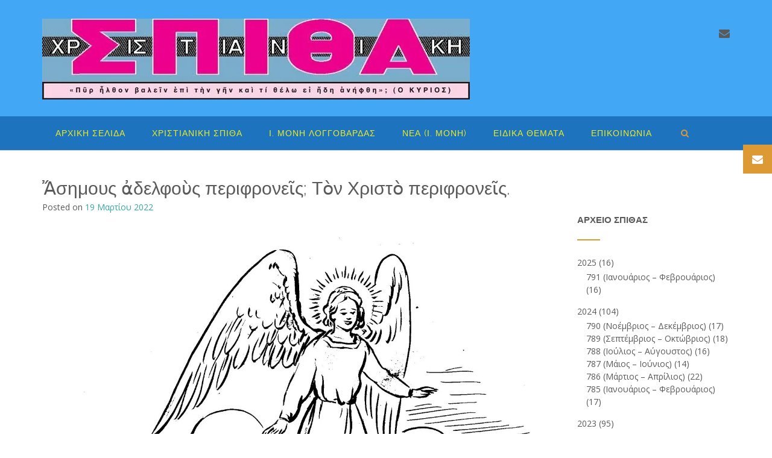

--- FILE ---
content_type: text/html; charset=UTF-8
request_url: https://www.xristianikispitha.gr/asimoys-adelfoys-perifroneis-ton-christo-perifroneis/
body_size: 22983
content:
<!DOCTYPE html>
<html lang="el" prefix="og: http://ogp.me/ns# fb: http://ogp.me/ns/fb#">
<head><!--WPC_INSERT_CRITICAL--><!--WPC_INSERT_PRELOAD-->
<meta charset="UTF-8">
<meta name="viewport" content="width=device-width, initial-scale=1">
<link rel="profile" href="//gmpg.org/xfn/11">

<link rel="dns-prefetch" href="https://optimizerwpc.b-cdn.net" /><link rel="preconnect" href="https://optimizerwpc.b-cdn.net"><link rel="dns-prefetch" href="//wwwxristianikispit48dfa.zapwp.com" /><link rel="preconnect" href="https://wwwxristianikispit48dfa.zapwp.com"><meta name='robots' content='index, follow, max-image-preview:large, max-snippet:-1, max-video-preview:-1' />
	<style>img:is([sizes="auto" i], [sizes^="auto," i]) { contain-intrinsic-size: 3000px 1500px }</style>
	<meta property="og:title" content="Ἄσημους ἀδελφοὺς περιφρονεῖς; Τὸν Χριστὸ περιφρονεῖς."/>
<meta property="og:description" content=""/>
<meta property="og:image" content="https://wwwxristianikispit48dfa.zapwp.com/q:i/r:0/wp:1/w:1/u:https://www.xristianikispitha.gr/wp-content/uploads/2022/03/sp-773-1a.jpg"/>
<meta property="og:image:width" content="1944" />
<meta property="og:image:height" content="2146" />
<meta property="og:type" content="article"/>
<meta property="og:article:published_time" content="2022-03-19 03:33:57"/>
<meta property="og:article:modified_time" content="2023-06-23 17:06:25"/>
<meta property="og:article:tag" content="Αυγουστίνος Καντιώτης"/>
<meta property="og:article:tag" content="Κήρυγμα"/>
<meta name="twitter:card" content="summary">
<meta name="twitter:title" content="Ἄσημους ἀδελφοὺς περιφρονεῖς; Τὸν Χριστὸ περιφρονεῖς."/>
<meta name="twitter:description" content=""/>
<meta name="twitter:image" content="https://wwwxristianikispit48dfa.zapwp.com/q:i/r:0/wp:1/w:1/u:https://www.xristianikispitha.gr/wp-content/uploads/2022/03/sp-773-1a.jpg"/>
<meta name="author" content="manos"/>

	
	<title>Ἄσημους ἀδελφοὺς περιφρονεῖς; Τὸν Χριστὸ περιφρονεῖς. - ΧΡΙΣΤΙΑΝΙΚΗ ΣΠΙΘΑ</title>
	<meta name="description" content="Ὦ ἀδελφοί μου! Ἐὰν μᾶς φώτιζε ἡ θεία χάρις, θὰ βλέπαμε στὸ πρόσωπο καὶ τοῦ τελευταίου Χριστιανοῦ καὶ τῆς τελευταίας Χριστιανῆς τὸν ἴδιο τὸν Χριστό μας. Ναί, τὸν Χριστό μας! Διότι αὐτὸς δὲν θεωρεῖ ἀνάρμοστο στὸ μεγαλεῖο του αὐτοὺς τοὺς ἀφανεῖς δούλους του νὰ τοὺς ὀνομάζῃ «ἀδελφούς» του (Ἑβρ. 2,11. Ψαλμ. 21,23) καὶ συνιστᾶ καὶ σ᾽ ἐμᾶς νὰ τοὺς περιβάλλουμε μὲ τὴν ἀγάπη μας." />
	<link rel="canonical" href="https://www.xristianikispitha.gr/asimoys-adelfoys-perifroneis-ton-christo-perifroneis/" />
	<meta property="og:url" content="https://www.xristianikispitha.gr/asimoys-adelfoys-perifroneis-ton-christo-perifroneis/" />
	<meta property="og:site_name" content="ΧΡΙΣΤΙΑΝΙΚΗ ΣΠΙΘΑ" />
	<meta property="article:published_time" content="2022-03-19T01:33:57+00:00" />
	<meta property="article:modified_time" content="2023-06-23T14:06:25+00:00" />
	<meta property="og:image" content="https://wwwxristianikispit48dfa.zapwp.com/q:i/r:0/wp:1/w:1/u:https://www.xristianikispitha.gr/wp-content/uploads/2022/03/sp-773-1a.jpg" />
	<meta property="og:image:width" content="1944" />
	<meta property="og:image:height" content="2146" />
	<meta property="og:image:type" content="image/jpeg" />
	<meta name="author" content="manos" />
	<meta name="twitter:label1" content="Συντάχθηκε από" />
	<meta name="twitter:data1" content="manos" />
	<meta name="twitter:label2" content="Εκτιμώμενος χρόνος ανάγνωσης" />
	<meta name="twitter:data2" content="6 λεπτά" />
	<script data-wpc-att="excluded" type="application/ld+json" class="yoast-schema-graph">{"@context":"https://schema.org","@graph":[{"@type":"Article","@id":"https://www.xristianikispitha.gr/asimoys-adelfoys-perifroneis-ton-christo-perifroneis/#article","isPartOf":{"@id":"https://www.xristianikispitha.gr/asimoys-adelfoys-perifroneis-ton-christo-perifroneis/"},"author":{"name":"manos","@id":"https://www.xristianikispitha.gr/#/schema/person/4ded7789c399559ce2029fa96ba766e5"},"headline":"Ἄσημους ἀδελφοὺς περιφρονεῖς; Τὸν Χριστὸ περιφρονεῖς.","datePublished":"2022-03-19T01:33:57+00:00","dateModified":"2023-06-23T14:06:25+00:00","mainEntityOfPage":{"@id":"https://www.xristianikispitha.gr/asimoys-adelfoys-perifroneis-ton-christo-perifroneis/"},"wordCount":6,"publisher":{"@id":"https://www.xristianikispitha.gr/#organization"},"image":{"@id":"https://www.xristianikispitha.gr/asimoys-adelfoys-perifroneis-ton-christo-perifroneis/#primaryimage"},"thumbnailUrl":"https://wwwxristianikispit48dfa.zapwp.com/q:i/r:0/wp:1/w:1/u:https://www.xristianikispitha.gr/wp-content/uploads/2022/03/sp-773-1a.jpg","keywords":["Αυγουστίνος Καντιώτης","Κήρυγμα"],"articleSection":["2022","773 (Ιανουάριος – Φεβρουάριος)","Άρθρα Σπίθας"],"inLanguage":"el"},{"@type":"WebPage","@id":"https://www.xristianikispitha.gr/asimoys-adelfoys-perifroneis-ton-christo-perifroneis/","url":"https://www.xristianikispitha.gr/asimoys-adelfoys-perifroneis-ton-christo-perifroneis/","name":"Ἄσημους ἀδελφοὺς περιφρονεῖς; Τὸν Χριστὸ περιφρονεῖς. - ΧΡΙΣΤΙΑΝΙΚΗ ΣΠΙΘΑ","isPartOf":{"@id":"https://www.xristianikispitha.gr/#website"},"primaryImageOfPage":{"@id":"https://www.xristianikispitha.gr/asimoys-adelfoys-perifroneis-ton-christo-perifroneis/#primaryimage"},"image":{"@id":"https://www.xristianikispitha.gr/asimoys-adelfoys-perifroneis-ton-christo-perifroneis/#primaryimage"},"thumbnailUrl":"https://wwwxristianikispit48dfa.zapwp.com/q:i/r:0/wp:1/w:1/u:https://www.xristianikispitha.gr/wp-content/uploads/2022/03/sp-773-1a.jpg","datePublished":"2022-03-19T01:33:57+00:00","dateModified":"2023-06-23T14:06:25+00:00","description":"Ὦ ἀδελφοί μου! Ἐὰν μᾶς φώτιζε ἡ θεία χάρις, θὰ βλέπαμε στὸ πρόσωπο καὶ τοῦ τελευταίου Χριστιανοῦ καὶ τῆς τελευταίας Χριστιανῆς τὸν ἴδιο τὸν Χριστό μας. Ναί, τὸν Χριστό μας! Διότι αὐτὸς δὲν θεωρεῖ ἀνάρμοστο στὸ μεγαλεῖο του αὐτοὺς τοὺς ἀφανεῖς δούλους του νὰ τοὺς ὀνομάζῃ «ἀδελφούς» του (Ἑβρ. 2,11. Ψαλμ. 21,23) καὶ συνιστᾶ καὶ σ᾽ ἐμᾶς νὰ τοὺς περιβάλλουμε μὲ τὴν ἀγάπη μας.","breadcrumb":{"@id":"https://www.xristianikispitha.gr/asimoys-adelfoys-perifroneis-ton-christo-perifroneis/#breadcrumb"},"inLanguage":"el","potentialAction":[{"@type":"ReadAction","target":["https://www.xristianikispitha.gr/asimoys-adelfoys-perifroneis-ton-christo-perifroneis/"]}]},{"@type":"ImageObject","inLanguage":"el","@id":"https://www.xristianikispitha.gr/asimoys-adelfoys-perifroneis-ton-christo-perifroneis/#primaryimage","url":"https://wwwxristianikispit48dfa.zapwp.com/q:i/r:0/wp:1/w:1/u:https://www.xristianikispitha.gr/wp-content/uploads/2022/03/sp-773-1a.jpg","contentUrl":"https://wwwxristianikispit48dfa.zapwp.com/q:i/r:0/wp:1/w:1/u:https://www.xristianikispitha.gr/wp-content/uploads/2022/03/sp-773-1a.jpg","width":1944,"height":2146},{"@type":"BreadcrumbList","@id":"https://www.xristianikispitha.gr/asimoys-adelfoys-perifroneis-ton-christo-perifroneis/#breadcrumb","itemListElement":[{"@type":"ListItem","position":1,"name":"Home","item":"https://www.xristianikispitha.gr/"},{"@type":"ListItem","position":2,"name":"Ἄσημους ἀδελφοὺς περιφρονεῖς; Τὸν Χριστὸ περιφρονεῖς."}]},{"@type":"WebSite","@id":"https://www.xristianikispitha.gr/#website","url":"https://www.xristianikispitha.gr/","name":"ΧΡΙΣΤΙΑΝΙΚΗ ΣΠΙΘΑ","description":"Ορθόδοξο χριστιανικό περιοδικό. Ιδρύθηκε από τον αείμνηστο επίσκοπο Φλωρίνης, Αυγουστίνο Καντιώτη","publisher":{"@id":"https://www.xristianikispitha.gr/#organization"},"potentialAction":[{"@type":"SearchAction","target":{"@type":"EntryPoint","urlTemplate":"https://www.xristianikispitha.gr/?s={search_term_string}"},"query-input":{"@type":"PropertyValueSpecification","valueRequired":true,"valueName":"search_term_string"}}],"inLanguage":"el"},{"@type":"Organization","@id":"https://www.xristianikispitha.gr/#organization","name":"ΧΡΙΣΤΙΑΝΙΚΗ ΣΠΙΘΑ","url":"https://www.xristianikispitha.gr/","logo":{"@type":"ImageObject","inLanguage":"el","@id":"https://www.xristianikispitha.gr/#/schema/logo/image/","url":"https://wwwxristianikispit48dfa.zapwp.com/q:i/r:0/wp:1/w:1/u:http://www.xristianikispitha.gr/wp-content/uploads/2021/11/spitha-logo.jpg","contentUrl":"https://wwwxristianikispit48dfa.zapwp.com/q:i/r:0/wp:1/w:1/u:http://www.xristianikispitha.gr/wp-content/uploads/2021/11/spitha-logo.jpg","width":709,"height":134,"caption":"ΧΡΙΣΤΙΑΝΙΚΗ ΣΠΙΘΑ"},"image":{"@id":"https://www.xristianikispitha.gr/#/schema/logo/image/"}},{"@type":"Person","@id":"https://www.xristianikispitha.gr/#/schema/person/4ded7789c399559ce2029fa96ba766e5","name":"manos","image":{"@type":"ImageObject","inLanguage":"el","@id":"https://www.xristianikispitha.gr/#/schema/person/image/","url":"https://secure.gravatar.com/avatar/f3b71e50e3b2bd7e2f0c646cdbfde67211240b01d56b9af27c291e455b3f54d0?s=96&d=mm&r=g","contentUrl":"https://secure.gravatar.com/avatar/f3b71e50e3b2bd7e2f0c646cdbfde67211240b01d56b9af27c291e455b3f54d0?s=96&d=mm&r=g","caption":"manos"},"url":"https://www.xristianikispitha.gr/author/manos/"}]}</script>
	


<link rel='dns-prefetch' href='//fonts.googleapis.com' />
<link rel="alternate" type="application/rss+xml" title="Ροή RSS &raquo; ΧΡΙΣΤΙΑΝΙΚΗ ΣΠΙΘΑ" href="https://www.xristianikispitha.gr/feed/" />
<link rel='stylesheet' id='wp-block-library-css' href='https://wwwxristianikispit48dfa.zapwp.com/m:0/a:https://www.xristianikispitha.gr/wp-includes/css/dist/block-library/style.min.css?icv=1746832964' type='text/css' media='all' />
<style id='classic-theme-styles-inline-css' type='text/css'>
/*! This file is auto-generated */
.wp-block-button__link{color:#fff;background-color:#32373c;border-radius:9999px;box-shadow:none;text-decoration:none;padding:calc(.667em + 2px) calc(1.333em + 2px);font-size:1.125em}.wp-block-file__button{background:#32373c;color:#fff;text-decoration:none}
</style>
<style id='global-styles-inline-css' type='text/css'>
:root{--wp--preset--aspect-ratio--square: 1;--wp--preset--aspect-ratio--4-3: 4/3;--wp--preset--aspect-ratio--3-4: 3/4;--wp--preset--aspect-ratio--3-2: 3/2;--wp--preset--aspect-ratio--2-3: 2/3;--wp--preset--aspect-ratio--16-9: 16/9;--wp--preset--aspect-ratio--9-16: 9/16;--wp--preset--color--black: #000000;--wp--preset--color--cyan-bluish-gray: #abb8c3;--wp--preset--color--white: #ffffff;--wp--preset--color--pale-pink: #f78da7;--wp--preset--color--vivid-red: #cf2e2e;--wp--preset--color--luminous-vivid-orange: #ff6900;--wp--preset--color--luminous-vivid-amber: #fcb900;--wp--preset--color--light-green-cyan: #7bdcb5;--wp--preset--color--vivid-green-cyan: #00d084;--wp--preset--color--pale-cyan-blue: #8ed1fc;--wp--preset--color--vivid-cyan-blue: #0693e3;--wp--preset--color--vivid-purple: #9b51e0;--wp--preset--gradient--vivid-cyan-blue-to-vivid-purple: linear-gradient(135deg,rgba(6,147,227,1) 0%,rgb(155,81,224) 100%);--wp--preset--gradient--light-green-cyan-to-vivid-green-cyan: linear-gradient(135deg,rgb(122,220,180) 0%,rgb(0,208,130) 100%);--wp--preset--gradient--luminous-vivid-amber-to-luminous-vivid-orange: linear-gradient(135deg,rgba(252,185,0,1) 0%,rgba(255,105,0,1) 100%);--wp--preset--gradient--luminous-vivid-orange-to-vivid-red: linear-gradient(135deg,rgba(255,105,0,1) 0%,rgb(207,46,46) 100%);--wp--preset--gradient--very-light-gray-to-cyan-bluish-gray: linear-gradient(135deg,rgb(238,238,238) 0%,rgb(169,184,195) 100%);--wp--preset--gradient--cool-to-warm-spectrum: linear-gradient(135deg,rgb(74,234,220) 0%,rgb(151,120,209) 20%,rgb(207,42,186) 40%,rgb(238,44,130) 60%,rgb(251,105,98) 80%,rgb(254,248,76) 100%);--wp--preset--gradient--blush-light-purple: linear-gradient(135deg,rgb(255,206,236) 0%,rgb(152,150,240) 100%);--wp--preset--gradient--blush-bordeaux: linear-gradient(135deg,rgb(254,205,165) 0%,rgb(254,45,45) 50%,rgb(107,0,62) 100%);--wp--preset--gradient--luminous-dusk: linear-gradient(135deg,rgb(255,203,112) 0%,rgb(199,81,192) 50%,rgb(65,88,208) 100%);--wp--preset--gradient--pale-ocean: linear-gradient(135deg,rgb(255,245,203) 0%,rgb(182,227,212) 50%,rgb(51,167,181) 100%);--wp--preset--gradient--electric-grass: linear-gradient(135deg,rgb(202,248,128) 0%,rgb(113,206,126) 100%);--wp--preset--gradient--midnight: linear-gradient(135deg,rgb(2,3,129) 0%,rgb(40,116,252) 100%);--wp--preset--font-size--small: 13px;--wp--preset--font-size--medium: 20px;--wp--preset--font-size--large: 36px;--wp--preset--font-size--x-large: 42px;--wp--preset--spacing--20: 0.44rem;--wp--preset--spacing--30: 0.67rem;--wp--preset--spacing--40: 1rem;--wp--preset--spacing--50: 1.5rem;--wp--preset--spacing--60: 2.25rem;--wp--preset--spacing--70: 3.38rem;--wp--preset--spacing--80: 5.06rem;--wp--preset--shadow--natural: 6px 6px 9px rgba(0, 0, 0, 0.2);--wp--preset--shadow--deep: 12px 12px 50px rgba(0, 0, 0, 0.4);--wp--preset--shadow--sharp: 6px 6px 0px rgba(0, 0, 0, 0.2);--wp--preset--shadow--outlined: 6px 6px 0px -3px rgba(255, 255, 255, 1), 6px 6px rgba(0, 0, 0, 1);--wp--preset--shadow--crisp: 6px 6px 0px rgba(0, 0, 0, 1);}:where(.is-layout-flex){gap: 0.5em;}:where(.is-layout-grid){gap: 0.5em;}body .is-layout-flex{display: flex;}.is-layout-flex{flex-wrap: wrap;align-items: center;}.is-layout-flex > :is(*, div){margin: 0;}body .is-layout-grid{display: grid;}.is-layout-grid > :is(*, div){margin: 0;}:where(.wp-block-columns.is-layout-flex){gap: 2em;}:where(.wp-block-columns.is-layout-grid){gap: 2em;}:where(.wp-block-post-template.is-layout-flex){gap: 1.25em;}:where(.wp-block-post-template.is-layout-grid){gap: 1.25em;}.has-black-color{color: var(--wp--preset--color--black) !important;}.has-cyan-bluish-gray-color{color: var(--wp--preset--color--cyan-bluish-gray) !important;}.has-white-color{color: var(--wp--preset--color--white) !important;}.has-pale-pink-color{color: var(--wp--preset--color--pale-pink) !important;}.has-vivid-red-color{color: var(--wp--preset--color--vivid-red) !important;}.has-luminous-vivid-orange-color{color: var(--wp--preset--color--luminous-vivid-orange) !important;}.has-luminous-vivid-amber-color{color: var(--wp--preset--color--luminous-vivid-amber) !important;}.has-light-green-cyan-color{color: var(--wp--preset--color--light-green-cyan) !important;}.has-vivid-green-cyan-color{color: var(--wp--preset--color--vivid-green-cyan) !important;}.has-pale-cyan-blue-color{color: var(--wp--preset--color--pale-cyan-blue) !important;}.has-vivid-cyan-blue-color{color: var(--wp--preset--color--vivid-cyan-blue) !important;}.has-vivid-purple-color{color: var(--wp--preset--color--vivid-purple) !important;}.has-black-background-color{background-color: var(--wp--preset--color--black) !important;}.has-cyan-bluish-gray-background-color{background-color: var(--wp--preset--color--cyan-bluish-gray) !important;}.has-white-background-color{background-color: var(--wp--preset--color--white) !important;}.has-pale-pink-background-color{background-color: var(--wp--preset--color--pale-pink) !important;}.has-vivid-red-background-color{background-color: var(--wp--preset--color--vivid-red) !important;}.has-luminous-vivid-orange-background-color{background-color: var(--wp--preset--color--luminous-vivid-orange) !important;}.has-luminous-vivid-amber-background-color{background-color: var(--wp--preset--color--luminous-vivid-amber) !important;}.has-light-green-cyan-background-color{background-color: var(--wp--preset--color--light-green-cyan) !important;}.has-vivid-green-cyan-background-color{background-color: var(--wp--preset--color--vivid-green-cyan) !important;}.has-pale-cyan-blue-background-color{background-color: var(--wp--preset--color--pale-cyan-blue) !important;}.has-vivid-cyan-blue-background-color{background-color: var(--wp--preset--color--vivid-cyan-blue) !important;}.has-vivid-purple-background-color{background-color: var(--wp--preset--color--vivid-purple) !important;}.has-black-border-color{border-color: var(--wp--preset--color--black) !important;}.has-cyan-bluish-gray-border-color{border-color: var(--wp--preset--color--cyan-bluish-gray) !important;}.has-white-border-color{border-color: var(--wp--preset--color--white) !important;}.has-pale-pink-border-color{border-color: var(--wp--preset--color--pale-pink) !important;}.has-vivid-red-border-color{border-color: var(--wp--preset--color--vivid-red) !important;}.has-luminous-vivid-orange-border-color{border-color: var(--wp--preset--color--luminous-vivid-orange) !important;}.has-luminous-vivid-amber-border-color{border-color: var(--wp--preset--color--luminous-vivid-amber) !important;}.has-light-green-cyan-border-color{border-color: var(--wp--preset--color--light-green-cyan) !important;}.has-vivid-green-cyan-border-color{border-color: var(--wp--preset--color--vivid-green-cyan) !important;}.has-pale-cyan-blue-border-color{border-color: var(--wp--preset--color--pale-cyan-blue) !important;}.has-vivid-cyan-blue-border-color{border-color: var(--wp--preset--color--vivid-cyan-blue) !important;}.has-vivid-purple-border-color{border-color: var(--wp--preset--color--vivid-purple) !important;}.has-vivid-cyan-blue-to-vivid-purple-gradient-background{background: var(--wp--preset--gradient--vivid-cyan-blue-to-vivid-purple) !important;}.has-light-green-cyan-to-vivid-green-cyan-gradient-background{background: var(--wp--preset--gradient--light-green-cyan-to-vivid-green-cyan) !important;}.has-luminous-vivid-amber-to-luminous-vivid-orange-gradient-background{background: var(--wp--preset--gradient--luminous-vivid-amber-to-luminous-vivid-orange) !important;}.has-luminous-vivid-orange-to-vivid-red-gradient-background{background: var(--wp--preset--gradient--luminous-vivid-orange-to-vivid-red) !important;}.has-very-light-gray-to-cyan-bluish-gray-gradient-background{background: var(--wp--preset--gradient--very-light-gray-to-cyan-bluish-gray) !important;}.has-cool-to-warm-spectrum-gradient-background{background: var(--wp--preset--gradient--cool-to-warm-spectrum) !important;}.has-blush-light-purple-gradient-background{background: var(--wp--preset--gradient--blush-light-purple) !important;}.has-blush-bordeaux-gradient-background{background: var(--wp--preset--gradient--blush-bordeaux) !important;}.has-luminous-dusk-gradient-background{background: var(--wp--preset--gradient--luminous-dusk) !important;}.has-pale-ocean-gradient-background{background: var(--wp--preset--gradient--pale-ocean) !important;}.has-electric-grass-gradient-background{background: var(--wp--preset--gradient--electric-grass) !important;}.has-midnight-gradient-background{background: var(--wp--preset--gradient--midnight) !important;}.has-small-font-size{font-size: var(--wp--preset--font-size--small) !important;}.has-medium-font-size{font-size: var(--wp--preset--font-size--medium) !important;}.has-large-font-size{font-size: var(--wp--preset--font-size--large) !important;}.has-x-large-font-size{font-size: var(--wp--preset--font-size--x-large) !important;}
:where(.wp-block-post-template.is-layout-flex){gap: 1.25em;}:where(.wp-block-post-template.is-layout-grid){gap: 1.25em;}
:where(.wp-block-columns.is-layout-flex){gap: 2em;}:where(.wp-block-columns.is-layout-grid){gap: 2em;}
:root :where(.wp-block-pullquote){font-size: 1.5em;line-height: 1.6;}
</style>
<link rel='stylesheet' id='north-shore-site-title-font-default-css' href='//fonts.googleapis.com/css?family=Nothing+You+Could+Do%3A100%2C300%2C400%2C600%2C700%2C800&#038;ver=1.0.42' type='text/css' media='all' />
<link rel='stylesheet' id='citylogic-style-css' href='https://wwwxristianikispit48dfa.zapwp.com/m:0/a:https://www.xristianikispitha.gr/wp-content/themes/citylogic/style.css?icv=1746832964' type='text/css' media='all' />
<link rel='stylesheet' id='north-shore-style-css' href='https://wwwxristianikispit48dfa.zapwp.com/m:0/a:https://www.xristianikispitha.gr/wp-content/themes/north-shore/style.css?icv=1746832964' type='text/css' media='all' />
<link rel='stylesheet' id='citylogic-fonts-css' href='https://fonts.googleapis.com/css?family=Montserrat%3A100%2C300%2C400%2C500%2C600%2C700%2C800%7COpen+Sans%3A300%2C300italic%2C400%2C400italic%2C600%2C600italic%2C700%2C700italic%7CLora%3A400italic&#038;subset=latin%2Clatin-ext&#038;ver=1.1.44' type='text/css' media='all' />
<link rel='stylesheet' id='citylogic-header-left-aligned-css' href='https://wwwxristianikispit48dfa.zapwp.com/m:0/a:https://www.xristianikispitha.gr/wp-content/themes/citylogic/library/css/header-left-aligned.css?icv=1746832964' type='text/css' media='all' />
<link rel='preload' href='https://wwwxristianikispit48dfa.zapwp.com/m:0/a:https://www.xristianikispitha.gr/wp-content/themes/citylogic/library/fonts/otb-font-awesome/css/otb-font-awesome.css?icv=1746832964' as='style' media='all' onload="this.onload=null;this.rel='stylesheet'" />
<link rel='preload' href='https://wwwxristianikispit48dfa.zapwp.com/m:0/a:https://www.xristianikispitha.gr/wp-content/themes/citylogic/library/fonts/otb-font-awesome/css/font-awesome.min.css?icv=1746832964' as='style' media='all' onload="this.onload=null;this.rel='stylesheet'" />
<link rel='stylesheet' id='citylogic_customizer_theme_fonts-css' href='//fonts.googleapis.com/css?family=Nothing+You+Could+Do%3Aregular|Raleway%3Aregular%2C100%2C300%2C600%2C700%2C800|Open+Sans%3Aregular%2Citalic%2C300%2C600%2C700%2C800%26subset%3Dlatin%2C' type='text/css' media='screen' />
<link rel='stylesheet' id='dflip-style-css' href='https://wwwxristianikispit48dfa.zapwp.com/m:0/a:https://www.xristianikispitha.gr/wp-content/plugins/3d-flipbook-dflip-lite/assets/css/dflip.min.css?icv=1746832964' type='text/css' media='all' />
<link rel='stylesheet' id='recent-posts-widget-with-thumbnails-public-style-css' href='https://wwwxristianikispit48dfa.zapwp.com/m:0/a:https://www.xristianikispitha.gr/wp-content/plugins/recent-posts-widget-with-thumbnails/public.css?icv=1746832964' type='text/css' media='all' />
<link rel='stylesheet' id='ms-main-css' href='https://wwwxristianikispit48dfa.zapwp.com/m:0/a:https://www.xristianikispitha.gr/wp-content/plugins/masterslider/public/assets/css/masterslider.main.css?icv=1746832964' type='text/css' media='all' />
<link rel='stylesheet' id='ms-custom-css' href='https://wwwxristianikispit48dfa.zapwp.com/m:0/a:https://www.xristianikispitha.gr/wp-content/uploads/masterslider/custom.css?icv=1746832964' type='text/css' media='all' />
<link rel='stylesheet' id='dashicons-css' href='https://wwwxristianikispit48dfa.zapwp.com/m:0/a:https://www.xristianikispitha.gr/wp-includes/css/dashicons.min.css?icv=1746832964' type='text/css' media='all' />
<link rel='stylesheet' id='elementor-frontend-css' href='https://wwwxristianikispit48dfa.zapwp.com/m:0/a:https://www.xristianikispitha.gr/wp-content/plugins/elementor/assets/css/frontend.min.css?icv=1746832964' type='text/css' media='all' />
<link rel='stylesheet' id='eael-general-css' href='https://wwwxristianikispit48dfa.zapwp.com/m:0/a:https://www.xristianikispitha.gr/wp-content/plugins/essential-addons-for-elementor-lite/assets/front-end/css/view/general.min.css?icv=1746832964' type='text/css' media='all' />
<script type="text/javascript">var n489D_vars={"triggerDomEvent":"true", "delayOn":"true", "triggerElementor":"true", "linkPreload":"true", "excludeLink":["add-to-cart"]};</script><script type="text/javascript" src="https://optimizerwpc.b-cdn.net/elementor/optimize.js?ic_ver=1746832964" defer></script><style type="text/css">.wpc-bgLazy,.wpc-bgLazy>*{background-image:none!important;}</style><script type="text/javascript" id="wpcompress-aio-js-extra">
/* <![CDATA[ */
var ngf298gh738qwbdh0s87v_vars = {"zoneName":"wwwxristianikispit48dfa.zapwp.com","siteurl":"https:\/\/www.xristianikispitha.gr","api_url":"https:\/\/wwwxristianikispit48dfa.zapwp.com\/","quality":"intelligent","ajaxurl":"https:\/\/www.xristianikispitha.gr\/wp-admin\/admin-ajax.php","spinner":"https:\/\/www.xristianikispitha.gr\/wp-content\/plugins\/wp-compress-image-optimizer\/assets\/images\/spinner.svg","background_sizing":"true","lazy_enabled":"true","webp_enabled":"true","retina_enabled":"true","force_retina":"0","exif_enabled":"false","adaptive_enabled":"false","js_debug":"","slider_compatibility":"false","triggerDomEvent":"0"};
/* ]]> */
</script>
<script type="wpc-delay-script" src="https://wwwxristianikispit48dfa.zapwp.com/m:0/a:https://www.xristianikispitha.gr/wp-content/plugins/wp-compress-image-optimizer/assets/js/dist/optimizer.adaptive.pixel.min.js?js_icv=1746832964" id="wpcompress-aio-js"></script>
<script defer  type="text/javascript" src="https://wwwxristianikispit48dfa.zapwp.com/m:0/a:https://www.xristianikispitha.gr/wp-includes/js/jquery/jquery.min.js?js_icv=1746832964" id="jquery-core-js"></script>
<script type="wpc-delay-script" src="https://wwwxristianikispit48dfa.zapwp.com/m:0/a:https://www.xristianikispitha.gr/wp-includes/js/jquery/jquery-migrate.min.js?js_icv=1746832964" id="jquery-migrate-js"></script>
<script type="wpc-delay-last-script" data-from-wpc="128" src="https://wwwxristianikispit48dfa.zapwp.com/m:0/a:https://www.xristianikispitha.gr/wp-content/plugins/masterslider/includes/modules/elementor/assets/js/elementor-widgets.js?js_icv=1746832964" id="masterslider-elementor-widgets-js"></script>
<link rel="https://api.w.org/" href="https://www.xristianikispitha.gr/wp-json/" /><link rel="alternate" title="JSON" type="application/json" href="https://www.xristianikispitha.gr/wp-json/wp/v2/posts/1520" /><link rel="EditURI" type="application/rsd+xml" title="RSD" href="https://www.xristianikispitha.gr/xmlrpc.php?rsd" />
<meta name="generator" content="WordPress 6.8.1" />
<link rel='shortlink' href='https://www.xristianikispitha.gr/?p=1520' />
<link rel="alternate" title="oEmbed (JSON)" type="application/json+oembed" href="https://www.xristianikispitha.gr/wp-json/oembed/1.0/embed?url=https%3A%2F%2Fwww.xristianikispitha.gr%2Fasimoys-adelfoys-perifroneis-ton-christo-perifroneis%2F" />
<link rel="alternate" title="oEmbed (XML)" type="text/xml+oembed" href="https://www.xristianikispitha.gr/wp-json/oembed/1.0/embed?url=https%3A%2F%2Fwww.xristianikispitha.gr%2Fasimoys-adelfoys-perifroneis-ton-christo-perifroneis%2F&#038;format=xml" />
<style id="essential-blocks-global-styles">
            :root {
                --eb-global-primary-color: #101828;
--eb-global-secondary-color: #475467;
--eb-global-tertiary-color: #98A2B3;
--eb-global-text-color: #475467;
--eb-global-heading-color: #1D2939;
--eb-global-link-color: #444CE7;
--eb-global-background-color: #F9FAFB;
--eb-global-button-text-color: #FFFFFF;
--eb-global-button-background-color: #101828;
--eb-gradient-primary-color: linear-gradient(90deg, hsla(259, 84%, 78%, 1) 0%, hsla(206, 67%, 75%, 1) 100%);
--eb-gradient-secondary-color: linear-gradient(90deg, hsla(18, 76%, 85%, 1) 0%, hsla(203, 69%, 84%, 1) 100%);
--eb-gradient-tertiary-color: linear-gradient(90deg, hsla(248, 21%, 15%, 1) 0%, hsla(250, 14%, 61%, 1) 100%);
--eb-gradient-background-color: linear-gradient(90deg, rgb(250, 250, 250) 0%, rgb(233, 233, 233) 49%, rgb(244, 243, 243) 100%);

                --eb-tablet-breakpoint: 1024px;
--eb-mobile-breakpoint: 767px;

            }
            
            
        </style><style>

/* CSS added by Hide Metadata Plugin */

.entry-meta .byline,
			.entry-meta .by-author,
			.entry-header .entry-meta > span.byline,
			.entry-meta .author.vcard {
				display: none;
			}</style>
<script type="wpc-delay-script">var ms_grabbing_curosr='https://www.xristianikispitha.gr/wp-content/plugins/masterslider/public/assets/css/common/grabbing.cur',ms_grab_curosr='https://www.xristianikispitha.gr/wp-content/plugins/masterslider/public/assets/css/common/grab.cur';</script>
<meta name="generator" content="MasterSlider 3.7.8 - Responsive Touch Image Slider" />

<style type="text/css">



/* Navigation Menu Rollover Font Color */@media only screen and (min-width: 1000px) {	.main-navigation.rollover-font-color .menu > ul > li > a:hover,
	.main-navigation.rollover-font-color ul.menu > li > a:hover,
	.site-header.transparent .site-container .main-navigation.rollover-font-color .menu > ul > li > a:hover,
	.site-header.transparent .site-container .main-navigation.rollover-font-color ul.menu > li > a:hover,
	.main-navigation.rollover-font-color .menu > ul > li.current-menu-item > a,
	.main-navigation.rollover-font-color ul.menu > li.current-menu-item > a,
	.main-navigation.rollover-font-color .menu > ul > li.current_page_item > a,
	.main-navigation.rollover-font-color ul.menu > li.current_page_item > a,
	.main-navigation.rollover-font-color .menu > ul > li.current-menu-parent > a,
	.main-navigation.rollover-font-color ul.menu > li.current-menu-parent > a,
	.main-navigation.rollover-font-color .menu > ul > li.current_page_parent > a,
	.main-navigation.rollover-font-color ul.menu > li.current_page_parent > a,
	.main-navigation.rollover-font-color .menu > ul > li.current-menu-ancestor > a,
	.main-navigation.rollover-font-color ul.menu > li.current-menu-ancestor > a,
	.main-navigation.rollover-font-color .menu > ul > li.current_page_ancestor > a,
	.main-navigation.rollover-font-color ul.menu > ul > li.current_page_ancestor > a,
	.main-navigation.rollover-font-color button,
	.main-navigation.rollover-font-color .search-button a:hover,
	.site-header.transparent .site-container .main-navigation.rollover-font-color .search-button a:hover,
	.main-navigation.rollover-font-color .search-button a:hover .otb-fa-search,
	.site-header.transparent .site-container .main-navigation.rollover-font-color .search-button a:hover .otb-fa-search,
	.main-navigation.rollover-font-color .search-button a:hover .fa-search,
	.site-header.transparent .site-container .main-navigation.rollover-font-color .search-button a:hover .fa-search {
		color: #33a7a4 !important;
	}
}

</style>
<meta name="generator" content="Elementor 3.28.4; features: additional_custom_breakpoints, e_local_google_fonts; settings: css_print_method-external, google_font-enabled, font_display-auto">
			<style>
				.e-con.e-parent:nth-of-type(n+4):not(.e-lazyloaded):not(.e-no-lazyload),
				.e-con.e-parent:nth-of-type(n+4):not(.e-lazyloaded):not(.e-no-lazyload) * {
					background-image: none !important;
				}
				@media screen and (max-height: 1024px) {
					.e-con.e-parent:nth-of-type(n+3):not(.e-lazyloaded):not(.e-no-lazyload),
					.e-con.e-parent:nth-of-type(n+3):not(.e-lazyloaded):not(.e-no-lazyload) * {
						background-image: none !important;
					}
				}
				@media screen and (max-height: 640px) {
					.e-con.e-parent:nth-of-type(n+2):not(.e-lazyloaded):not(.e-no-lazyload),
					.e-con.e-parent:nth-of-type(n+2):not(.e-lazyloaded):not(.e-no-lazyload) * {
						background-image: none !important;
					}
				}
			</style>
			

<style type="text/css" id="out-the-box-custom-css">
body,
				.content-container,
				.site-content .rpwe-block li{background-color:#FFFFFF;}.site-header .site-logo-area,
				.site-header .site-logo-area.sticky.stuck{background-color:#42a7f4;}.main-navigation{background-color:#1e73be;}.search-button .otb-fa-search,
				.search-button .otb-fa-search:hover,
				.widget_search .search-submit .otb-fa,
                .widget_product_search .search-submit .otb-fa,
				.search-button .fa-search,
				.search-button .fa-search:hover,
				.widget_search .search-submit .fa,
                .widget_product_search .search-submit .fa,
				.info-text em,
				.site-header .site-header-right a:hover,
				.site-header.transparent .site-header-right a:hover,
				.site-header.translucent .site-header-right a:hover,
                
				.main-navigation ul ul a:hover,
                .main-navigation ul ul li.current-menu-item > a,
				.main-navigation ul ul li.current_page_item > a,
				.main-navigation ul ul li.current-menu-parent > a,
				.main-navigation ul ul li.current_page_parent > a,
				.main-navigation ul ul li.current-menu-ancestor > a,
				.main-navigation ul ul li.current_page_ancestor > a,
                
				.site-header .site-container .main-navigation ul ul a:hover,
                .site-header .site-container .main-navigation ul ul li.current-menu-item > a,
				.site-header .site-container .main-navigation ul ul li.current_page_item > a,
				.site-header .site-container .main-navigation ul ul li.current-menu-parent > a,
				.site-header .site-container .main-navigation ul ul li.current_page_parent > a,
				.site-header .site-container .main-navigation ul ul li.current-menu-ancestor > a,
				.site-header .site-container .main-navigation ul ul li.current_page_ancestor > a,
                
				.main-navigation.transparent ul ul a:hover,
                .main-navigation.transparent ul ul li.current-menu-item > a,
				.main-navigation.transparent ul ul li.current_page_item > a,
				.main-navigation.transparent ul ul li.current-menu-parent > a,
				.main-navigation.transparent ul ul li.current_page_parent > a,
				.main-navigation.transparent ul ul li.current-menu-ancestor > a,
				.main-navigation.transparent ul ul li.current_page_ancestor > a,
                
				.site-header.transparent .site-container .main-navigation ul ul a:hover,
                .site-header.transparent .site-container .main-navigation ul ul li.current-menu-item > a,
				.site-header.transparent .site-container .main-navigation ul ul li.current_page_item > a,
				.site-header.transparent .site-container .main-navigation ul ul li.current-menu-parent > a,
				.site-header.transparent .site-container .main-navigation ul ul li.current_page_parent > a,
				.site-header.transparent .site-container .main-navigation ul ul li.current-menu-ancestor > a,
				.site-header.transparent .site-container .main-navigation ul ul li.current_page_ancestor > a,
                
				.woocommerce .woocommerce-breadcrumb a,
				.woocommerce-page .woocommerce-breadcrumb a,
				.woocommerce div.product .woocommerce-tabs ul.tabs li a:hover,
				.woocommerce div.product .woocommerce-tabs ul.tabs li.active a,
				.site-content .widget-title,
				.site-content .rpwe-block h3 a,
				blockquote,
				.wp-block-pullquote,
                .wp-block-pullquote p,
                .wp-block-pullquote cite,
				.required,
				.color-text,
                .citylogic-page-builders-use-theme-styles .testimonials .sow-slider-base ul.sow-slider-images .sow-slider-image-wrapper p,
				.citylogic-page-builders-use-theme-styles .elementor-widget-icon .elementor-icon,
                .citylogic-page-builders-use-theme-styles .elementor-widget-icon.elementor-view-default .elementor-icon,
				.citylogic-page-builders-use-theme-styles .elementor-widget-icon.elementor-view-framed .elementor-icon,
                .citylogic-page-builders-use-theme-styles .elementor-widget-icon-box.elementor-view-default .elementor-icon,
				.citylogic-page-builders-use-theme-styles .elementor-widget-icon-box.elementor-view-framed .elementor-icon,
                .wp-block-search__button-inside.wp-block-search__button-inside.wp-block-search__icon-button .wp-block-search__button{color:#dd9933;}.citylogic-page-builders-use-theme-styles .sow-icon-fontawesome,
                .site-header.forced-solid .main-navigation .search-button .otb-fa-search,
				.site-header.forced-solid .main-navigation .search-button .otb-fa-search:hover,
            	.site-header.forced-solid .main-navigation .search-button .fa-search,
				.site-header.forced-solid .main-navigation .search-button .fa-search:hover{color:#dd9933 !important;}.wp-block-search__button-inside.wp-block-search__icon-button .wp-block-search__button{stroke:#dd9933;}div.wpforms-container form.wpforms-form input[type="text"]:focus,
				div.wpforms-container form.wpforms-form input[type="email"]:focus,
				div.wpforms-container form.wpforms-form input[type="tel"]:focus,
				div.wpforms-container form.wpforms-form input[type="number"]:focus,
				div.wpforms-container form.wpforms-form input[type="url"]:focus,
				div.wpforms-container form.wpforms-form input[type="password"]:focus,
				div.wpforms-container form.wpforms-form input[type="search"]:focus,
				div.wpforms-container form.wpforms-form select:focus,
				div.wpforms-container form.wpforms-form textarea:focus,
				input[type="text"]:focus,
				input[type="email"]:focus,
				input[type="tel"]:focus,
				input[type="number"]:focus,
				input[type="url"]:focus,
				input[type="password"]:focus,
				input[type="search"]:focus,
				select:focus,
				textarea:focus,
				.site-content .rpwe-block li,
				.hentry,
				.paging-navigation,
				.widget-area .widget_search.focused *,
				.widget-area .widget_product_search.focused *,
				.widget-area .widget,
				.site-footer-widgets .widget_search.focused *,
				.site-footer-widgets .widget_product_search.focused *,
				.search-results article,
				.citylogic-page-builders-use-theme-styles .elementor-widget-icon.elementor-view-framed .elementor-icon,
				.citylogic-page-builders-use-theme-styles .elementor-widget-icon-box.elementor-view-framed .elementor-icon,
				.wp-block-search.wp-block-search__button-inside .wp-block-search__inside-wrapper:focus-within{border-color:#dd9933;}#comments .form-submit #submit,
				.no-results-btn,
				button,
        		a.button,
        		.widget-area .widget a.button,
        		.citylogic-page-builders-use-theme-styles .widget_sow-button .ow-button-base a,
        		.citylogic-page-builders-use-theme-styles .elementor-widget-button .elementor-button,
        		.citylogic-page-builders-use-theme-styles .elementor-widget-icon.elementor-view-stacked .elementor-icon,
				input[type="button"],
				input[type="reset"],
				input[type="submit"],
        		hr,
        		ul.sections > li hr.divider,
        		.main-navigation li:hover .indicator,
        		.main-navigation li.current_page_item .indicator,
				.main-navigation li.current-menu-item .indicator,
				.main-navigation li.current-menu-parent .indicator,
        		.main-navigation li.current-menu-ancestor .indicator,
        		.main-navigation li.current_page_parent .indicator,
				.main-navigation .search-button:hover .indicator,
        		.site-header-right .header-menu-button,
        		.side-aligned-social-links .social-links li,
        		.site-footer-widgets .site-container .widgets-container .divider,
        		.widget-area .widget h2.widget-title:after,
        		.widget-area .widget .wp-block-heading:after,
				.site-footer-widgets .widgets-container .widget h2.widgettitle:after,
        		p.woocommerce-store-notice.demo_store,
				.woocommerce ul.products li.product a.add_to_cart_button,
				.woocommerce-page ul.products li.product a.add_to_cart_button,
				.woocommerce ul.products li.product a.button.product_type_simple,
				.woocommerce-page ul.products li.product a.button.product_type_simple,
				.woocommerce button.button:disabled,
				.woocommerce button.button:disabled[disabled],
				.woocommerce button.button:disabled:hover,
				.woocommerce button.button:disabled[disabled]:hover,
				.woocommerce button.button.alt:disabled,
				.woocommerce button.button.alt:disabled[disabled],
				.woocommerce button.button.alt:disabled,
				.woocommerce button.button.alt:disabled:hover,
				.woocommerce button.button.alt:disabled[disabled],
				.woocommerce button.button.alt:disabled[disabled]:hover,
				.woocommerce button.button,
				.woocommerce button.button.alt,
				.woocommerce button.button.alt.disabled,
				.woocommerce button.button.alt.disabled:hover,
				.woocommerce a.button.alt,
				.woocommerce-page button.button.alt,
				.woocommerce input.button.alt,
				.woocommerce-page #content input.button.alt,
				.woocommerce .cart-collaterals .shipping_calculator .button,
				.woocommerce-page .cart-collaterals .shipping_calculator .button,
				.woocommerce a.button,
				.woocommerce-page a.button,
				.woocommerce input.button,
				.woocommerce-page #content input.button,
				.woocommerce-page input.button,
				.woocommerce #review_form #respond .form-submit input,
				.woocommerce-page #review_form #respond .form-submit input,
				.woocommerce .widget_price_filter .ui-slider .ui-slider-handle,
				.woocommerce .widget_price_filter .ui-slider .ui-slider-range,
				.wpcf7-submit,
				div.wpforms-container form.wpforms-form input[type=submit],
				div.wpforms-container form.wpforms-form button[type=submit],
				div.wpforms-container form.wpforms-form .wpforms-page-button,
        		html #infinite-handle span button,
				.site-footer-bottom-bar,
        		div.wpforms-container form.wpforms-form input[type=submit],
				div.wpforms-container form.wpforms-form button[type=submit],
				div.wpforms-container form.wpforms-form .wpforms-page-button,
        		.citylogic-page-builders-use-theme-styles .testimonials .sow-slider-base .sow-slide-nav,
        		.citylogic-page-builders-use-theme-styles .elementor-widget-icon-box.elementor-view-stacked .elementor-icon,
        		.main-navigation.rollover-background-color a:hover,
				.main-navigation.rollover-background-color li.current-menu-item > a,
				.main-navigation.rollover-background-color li.current_page_item > a,
				.main-navigation.rollover-background-color li.current-menu-parent > a,
				.main-navigation.rollover-background-color li.current_page_parent > a,
				.main-navigation.rollover-background-color li.current-menu-ancestor > a,
				.main-navigation.rollover-background-color li.current_page_ancestor > a,
				.main-navigation.rollover-background-color button,
        		.wp-block-search__button,
        		.wc-block-grid__product-add-to-cart.wp-block-button .wp-block-button__link{background-color:#dd9933;}.woocommerce .woocommerce-info,
				.woocommerce .woocommerce-message{border-top-color:#dd9933;}::-moz-selection{background-color:#dd9933;}::selection{background-color:#dd9933;}.main-navigation .menu > ul > li > a,
				.main-navigation .menu > ul > li > a:hover,
				.main-navigation ul.menu > li > a,
				.main-navigation ul.menu > li > a:hover,
    			.main-navigation .search-button a,
				.main-navigation .search-button a:hover,
    			.header-menu-button .otb-fa.otb-fa-bars,
    			.header-menu-button .fa-solid.fa-bars{color:#eeee22;}.site-header.forced-solid .main-navigation .menu > ul > li > a,
				.site-header.forced-solid .main-navigation .menu > ul > li > a:hover,
				.site-header.forced-solid .main-navigation ul.menu > li > a,
				.site-header.forced-solid .main-navigation ul.menu > li > a:hover,
				.site-header.forced-solid .main-navigation .search-button a,
				.site-header.forced-solid .main-navigation .search-button a:hover{color:#eeee22 !important;}
@media (max-width: 1001px){.site-header.transparent .site-logo-area,
	    		.site-header.transparent .site-logo-area.sticky.stuck{background-color:rgba(66,167,244, 1);}}
@media (min-width: 1001px){.main-navigation.transparent{background-color:rgba(30,115,190, 1);}}
@media (min-width: 1000px){.main-navigation.rollover-font-color .menu > ul > li > a:hover,
				.main-navigation.rollover-font-color ul.menu > li > a:hover,
				.site-header.transparent .site-container .main-navigation.rollover-font-color .menu > ul > li > a:hover,
				.site-header.transparent .site-container .main-navigation.rollover-font-color ul.menu > li > a:hover,
				.main-navigation.rollover-font-color .menu > ul > li.current-menu-item > a,
    			.main-navigation.rollover-font-color ul.menu > li.current-menu-item > a,
				.main-navigation.rollover-font-color .menu > ul > li.current_page_item > a,
    			.main-navigation.rollover-font-color ul.menu > li.current_page_item > a,
				.main-navigation.rollover-font-color .menu > ul > li.current-menu-parent > a,
    			.main-navigation.rollover-font-color ul.menu > li.current-menu-parent > a,
				.main-navigation.rollover-font-color .menu > ul > li.current_page_parent > a,
    			.main-navigation.rollover-font-color ul.menu > li.current_page_parent > a,
				.main-navigation.rollover-font-color .menu > ul > li.current-menu-ancestor > a,
    			.main-navigation.rollover-font-color ul.menu > li.current-menu-ancestor > a,
				.main-navigation.rollover-font-color .menu > ul > li.current_page_ancestor > a,
    			.main-navigation.rollover-font-color ul.menu > ul > li.current_page_ancestor > a,
    			.main-navigation.rollover-font-color button,
				.main-navigation.rollover-font-color .search-button a:hover,
				.site-header.transparent .site-container .main-navigation.rollover-font-color .search-button a:hover,
				.main-navigation.rollover-font-color .search-button a:hover .otb-fa-search,
				.site-header.transparent .site-container .main-navigation.rollover-font-color .search-button a:hover .otb-fa-search,
    			.main-navigation.rollover-font-color .search-button a:hover .fa-search,
				.site-header.transparent .site-container .main-navigation.rollover-font-color .search-button a:hover .fa-search{color:#dd9933 !important;}}
@media (max-width: 1000px){.main-navigation #main-menu{background-color:#dd9933;}}
</style>



 
  <meta property="og:locale" content="el_GR"/>
  <meta property="og:site_name" content="ΧΡΙΣΤΙΑΝΙΚΗ ΣΠΙΘΑ"/>
  <meta property="og:title" content="Ἄσημους ἀδελφοὺς περιφρονεῖς; Τὸν Χριστὸ περιφρονεῖς. - ΧΡΙΣΤΙΑΝΙΚΗ ΣΠΙΘΑ"/>
  <meta property="og:url" content="https://www.xristianikispitha.gr/asimoys-adelfoys-perifroneis-ton-christo-perifroneis/"/>
  <meta property="og:type" content="article"/>
  <meta property="og:description" content="Ὦ ἀδελφοί μου! Ἐὰν μᾶς φώτιζε ἡ θεία χάρις, θὰ βλέπαμε στὸ πρόσωπο καὶ τοῦ τελευταίου Χριστιανοῦ καὶ τῆς τελευταίας Χριστιανῆς τὸν ἴδιο τὸν Χριστό μας. Ναί, τὸν Χριστό μας! Διότι αὐτὸς δὲν θεωρεῖ ἀνάρμοστο στὸ μεγαλεῖο του αὐτοὺς τοὺς ἀφανεῖς δούλους του νὰ τοὺς ὀνομάζῃ «ἀδελφούς» του (Ἑβρ. 2,11. Ψαλμ. 21,23) καὶ συνιστᾶ καὶ σ᾽ ἐμᾶς νὰ τοὺς περιβάλλουμε μὲ τὴν ἀγάπη μας."/>
  <meta property="og:image" content="https://wwwxristianikispit48dfa.zapwp.com/q:i/r:0/wp:1/w:1/u:https://www.xristianikispitha.gr/wp-content/uploads/2022/03/sp-773-1a.jpg"/>
  <meta property="og:image:url" content="https://wwwxristianikispit48dfa.zapwp.com/q:i/r:0/wp:1/w:1/u:https://www.xristianikispitha.gr/wp-content/uploads/2022/03/sp-773-1a.jpg"/>
  <meta property="og:image:secure_url" content="https://wwwxristianikispit48dfa.zapwp.com/q:i/r:0/wp:1/w:1/u:https://www.xristianikispitha.gr/wp-content/uploads/2022/03/sp-773-1a.jpg"/>
  <meta property="article:published_time" content="2022-03-19T03:33:57+02:00"/>
  <meta property="article:modified_time" content="2023-06-23T17:06:25+03:00" />
  <meta property="og:updated_time" content="2023-06-23T17:06:25+03:00" />
  <meta property="article:section" content="2022"/>
  <meta property="article:section" content="773 (Ιανουάριος – Φεβρουάριος)"/>
  <meta property="article:section" content="Άρθρα Σπίθας"/>
 
  <meta itemprop="name" content="Ἄσημους ἀδελφοὺς περιφρονεῖς; Τὸν Χριστὸ περιφρονεῖς. - ΧΡΙΣΤΙΑΝΙΚΗ ΣΠΙΘΑ"/>
  <meta itemprop="headline" content="Ἄσημους ἀδελφοὺς περιφρονεῖς; Τὸν Χριστὸ περιφρονεῖς. - ΧΡΙΣΤΙΑΝΙΚΗ ΣΠΙΘΑ"/>
  <meta itemprop="description" content="Ὦ ἀδελφοί μου! Ἐὰν μᾶς φώτιζε ἡ θεία χάρις, θὰ βλέπαμε στὸ πρόσωπο καὶ τοῦ τελευταίου Χριστιανοῦ καὶ τῆς τελευταίας Χριστιανῆς τὸν ἴδιο τὸν Χριστό μας. Ναί, τὸν Χριστό μας! Διότι αὐτὸς δὲν θεωρεῖ ἀνάρμοστο στὸ μεγαλεῖο του αὐτοὺς τοὺς ἀφανεῖς δούλους του νὰ τοὺς ὀνομάζῃ «ἀδελφούς» του (Ἑβρ. 2,11. Ψαλμ. 21,23) καὶ συνιστᾶ καὶ σ᾽ ἐμᾶς νὰ τοὺς περιβάλλουμε μὲ τὴν ἀγάπη μας."/>
  <meta itemprop="image" content="https://wwwxristianikispit48dfa.zapwp.com/q:i/r:0/wp:1/w:1/u:https://www.xristianikispitha.gr/wp-content/uploads/2022/03/sp-773-1a.jpg"/>
  <meta itemprop="datePublished" content="2022-03-19"/>
  <meta itemprop="dateModified" content="2023-06-23T17:06:25+03:00" />
  <meta itemprop="author" content="manos"/>
   
 
  <meta name="twitter:title" content="Ἄσημους ἀδελφοὺς περιφρονεῖς; Τὸν Χριστὸ περιφρονεῖς. - ΧΡΙΣΤΙΑΝΙΚΗ ΣΠΙΘΑ"/>
  <meta name="twitter:url" content="https://www.xristianikispitha.gr/asimoys-adelfoys-perifroneis-ton-christo-perifroneis/"/>
  <meta name="twitter:description" content="Ὦ ἀδελφοί μου! Ἐὰν μᾶς φώτιζε ἡ θεία χάρις, θὰ βλέπαμε στὸ πρόσωπο καὶ τοῦ τελευταίου Χριστιανοῦ καὶ τῆς τελευταίας Χριστιανῆς τὸν ἴδιο τὸν Χριστό μας. Ναί, τὸν Χριστό μας! Διότι αὐτὸς δὲν θεωρεῖ ἀνάρμοστο στὸ μεγαλεῖο του αὐτοὺς τοὺς ἀφανεῖς δούλους του νὰ τοὺς ὀνομάζῃ «ἀδελφούς» του (Ἑβρ. 2,11. Ψαλμ. 21,23) καὶ συνιστᾶ καὶ σ᾽ ἐμᾶς νὰ τοὺς περιβάλλουμε μὲ τὴν ἀγάπη μας."/>
  <meta name="twitter:image" content="https://wwwxristianikispit48dfa.zapwp.com/q:i/r:0/wp:1/w:1/u:https://www.xristianikispitha.gr/wp-content/uploads/2022/03/sp-773-1a.jpg"/>
  <meta name="twitter:card" content="summary_large_image"/>
 
 
 

	
<link rel="none" href="https://wwwxristianikispit48dfa.zapwp.com/m:0/a:https://www.xristianikispitha.gr/wp-includes/js/jquery/jquery-migrate.min.js?js_icv=1746832964" as="script" class="wpc-preload-links" id="jquery-migrate-js">
<link rel="none" href="https://wwwxristianikispit48dfa.zapwp.com/m:0/a:https://www.xristianikispitha.gr/wp-content/plugins/masterslider/includes/modules/elementor/assets/js/elementor-widgets.js?js_icv=1746832964" as="script" class="wpc-preload-links" id="masterslider-elementor-widgets-js">
<link rel="none" href="https://wwwxristianikispit48dfa.zapwp.com/m:0/a:https://www.xristianikispitha.gr/wp-content/plugins/essential-blocks/assets/js/eb-blocks-localize.js?js_icv=1746832964" as="script" class="wpc-preload-links" id="essential-blocks-blocks-localize-js">
<link rel="none" href="https://wwwxristianikispit48dfa.zapwp.com/m:0/a:https://www.xristianikispitha.gr/wp-content/themes/citylogic/library/js/navigation.js?js_icv=1746832964" as="script" class="wpc-preload-links" id="citylogic-navigation-js">
<link rel="none" href="https://wwwxristianikispit48dfa.zapwp.com/m:0/a:https://www.xristianikispitha.gr/wp-content/themes/citylogic/library/js/jquery.carouFredSel-6.2.1-packed.js?js_icv=1746832964" as="script" class="wpc-preload-links" id="caroufredsel-js">
<link rel="none" href="https://wwwxristianikispit48dfa.zapwp.com/m:0/a:https://www.xristianikispitha.gr/wp-content/themes/citylogic/library/js/jquery.touchSwipe.min.js?js_icv=1746832964" as="script" class="wpc-preload-links" id="citylogic-touchswipe-js">
<link rel="none" href="https://wwwxristianikispit48dfa.zapwp.com/m:0/a:https://www.xristianikispitha.gr/wp-content/themes/citylogic/library/js/jquery.color.min.js?js_icv=1746832964" as="script" class="wpc-preload-links" id="citylogic-color-js">
<link rel="none" href="https://wwwxristianikispit48dfa.zapwp.com/m:0/a:https://www.xristianikispitha.gr/wp-content/themes/citylogic/library/js/jquery.fittext.min.js?js_icv=1746832964" as="script" class="wpc-preload-links" id="citylogic-fittext-js">
<link rel="none" href="https://wwwxristianikispit48dfa.zapwp.com/m:0/a:https://www.xristianikispitha.gr/wp-content/themes/citylogic/library/js/jquery.fitbutton.min.js?js_icv=1746832964" as="script" class="wpc-preload-links" id="citylogic-fitbutton-js">
<link rel="none" href="https://wwwxristianikispit48dfa.zapwp.com/m:0/a:https://www.xristianikispitha.gr/wp-content/themes/citylogic/library/js/custom.js?js_icv=1746832964" as="script" class="wpc-preload-links" id="citylogic-custom-js">
<link rel="none" href="https://wwwxristianikispit48dfa.zapwp.com/m:0/a:https://www.xristianikispitha.gr/wp-content/themes/citylogic/library/js/skip-link-focus-fix.js?js_icv=1746832964" as="script" class="wpc-preload-links" id="citylogic-skip-link-focus-fix-js">
<link rel="none" href="https://wwwxristianikispit48dfa.zapwp.com/m:0/a:https://www.xristianikispitha.gr/wp-content/plugins/3d-flipbook-dflip-lite/assets/js/dflip.min.js?js_icv=1746832964" as="script" class="wpc-preload-links" id="dflip-script-js">
<link rel="none" href="https://wwwxristianikispit48dfa.zapwp.com/m:0/a:https://www.xristianikispitha.gr/wp-content/plugins/essential-addons-for-elementor-lite/assets/front-end/js/view/general.min.js?js_icv=1746832964" as="script" class="wpc-preload-links" id="eael-general-js"><style>.wpc-delay-elementor{display:none!important;}</style><style>.wpc-delay-elementor{display:none!important;}</style></head>

<body class="wp-singular post-template-default single single-post postid-1520 single-format-standard wp-custom-logo wp-embed-responsive wp-theme-citylogic wp-child-theme-north-shore _masterslider _msp_version_3.7.8 group-blog comfortable-paragraph-line-height font-awesome-4.7.0 crisp-images citylogic-page-builders-use-theme-styles citylogic-bookingpress-use-theme-styles citylogic-shop-no-breadcrumbs elementor-default elementor-kit-490">

<a class="skip-link screen-reader-text" href="#site-content">Skip to content</a>


<header id="masthead" class="site-header left-aligned   " role="banner">
    
    
<div class="site-logo-area">
	<div class="site-container">
	    
	    <div class="branding">
	        <a href="https://www.xristianikispitha.gr/" title="ΧΡΙΣΤΙΑΝΙΚΗ ΣΠΙΘΑ - Ορθόδοξο χριστιανικό περιοδικό. Ιδρύθηκε από τον αείμνηστο επίσκοπο Φλωρίνης, Αυγουστίνο Καντιώτη" rel="home" itemprop="url"><img src="https://wwwxristianikispit48dfa.zapwp.com/q:i/r:0/wp:1/w:1/u:https://www.xristianikispitha.gr/wp-content/uploads/2021/11/spitha-logo.jpg" width="709" height="134" alt="ΧΡΙΣΤΙΑΝΙΚΗ ΣΠΙΘΑ - Ορθόδοξο χριστιανικό περιοδικό. Ιδρύθηκε από τον αείμνηστο επίσκοπο Φλωρίνης, Αυγουστίνο Καντιώτη" sizes="(max-width: 709px) 100vw, 709px" class="wps-ic-live-cdn wps-ic-logo wpc-excluded-adaptive custom-logo wpc-excluded-adaptive wpc-lazy-skipped3" wpc-data="excluded-adaptive" fetchpriority="high" alt="ΧΡΙΣΤΙΑΝΙΚΗ ΣΠΙΘΑ - Ορθόδοξο χριστιανικό περιοδικό. Ιδρύθηκε από τον αείμνηστο επίσκοπο Φλωρίνης, Αυγουστίνο Καντιώτη" /></a>		</div>
		
				
	    
	    <div class="site-header-right ">
	        
	        <div class="top info-text-one">
		        <div class="info-text">
	</div>	        </div>
	        
	        <div class="bottom social-links">
		        
<ul class="social-links">
<li><a href="mailto:x&#114;%73p%69%74ha&#064;&#111;t&#101;%6ee&#116;.%67r" target="_blank" rel="noopener" title="Send us an email" class="social-email"><i class="otb-fa otb-fa-envelope"></i></a></li></ul>			</div>
			        
	    </div>
	    <div class="clearboth"></div>
	    
	</div>
</div>

<nav id="site-navigation" class="main-navigation centered-submenu uppercase left-aligned rollover-background-color border-bottom " role="navigation">
	<span class="header-menu-button" aria-expanded="false"><i class="otb-fa otb-fa-bars"></i></span>
	<div id="main-menu" class="main-menu-container">
		<div class="main-menu-close"><i class="otb-fa otb-fa-angle-right"></i><i class="otb-fa otb-fa-angle-left"></i></div>
		<div class="main-navigation-inner">
			<div class="menu-main-container"><ul id="menu-main" class="menu"><li id="menu-item-509" class="menu-item menu-item-type-post_type menu-item-object-page menu-item-home menu-item-509"><a href="https://www.xristianikispitha.gr/">Αρχική Σελίδα</a></li>
<li id="menu-item-115" class="menu-item menu-item-type-custom menu-item-object-custom menu-item-has-children menu-item-115"><a href="#">ΧΡΙΣΤΙΑΝΙΚΗ ΣΠΙΘΑ</a>
<ul class="sub-menu">
	<li id="menu-item-558" class="menu-item menu-item-type-taxonomy menu-item-object-category menu-item-558"><a href="https://www.xristianikispitha.gr/category/tefchi/">Τεύχη</a></li>
	<li id="menu-item-244" class="menu-item menu-item-type-taxonomy menu-item-object-category current-post-ancestor current-menu-parent current-post-parent menu-item-244"><a href="https://www.xristianikispitha.gr/category/arthra-arxeio/">Άρθρα Σπίθας</a></li>
</ul>
</li>
<li id="menu-item-486" class="menu-item menu-item-type-custom menu-item-object-custom menu-item-has-children menu-item-486"><a href="#">Ι. Μονή Λογγοβάρδας</a>
<ul class="sub-menu">
	<li id="menu-item-309" class="menu-item menu-item-type-post_type menu-item-object-page menu-item-309"><a href="https://www.xristianikispitha.gr/thesi-topografia/">Θέση και τοπογραφία</a></li>
	<li id="menu-item-310" class="menu-item menu-item-type-post_type menu-item-object-page menu-item-310"><a href="https://www.xristianikispitha.gr/istoriko/">Ιστορικό της Ι. Μονής</a></li>
	<li id="menu-item-311" class="menu-item menu-item-type-post_type menu-item-object-page menu-item-311"><a href="https://www.xristianikispitha.gr/ergo-monis/">Το έργο της μονής</a></li>
	<li id="menu-item-368" class="menu-item menu-item-type-custom menu-item-object-custom menu-item-has-children menu-item-368"><a href="#">αρχ. Χρυσόστομος Νικ. Πήχος</a>
	<ul class="sub-menu">
		<li id="menu-item-371" class="menu-item menu-item-type-post_type menu-item-object-page menu-item-371"><a href="https://www.xristianikispitha.gr/pixos-zwi/">Η ζωή του</a></li>
		<li id="menu-item-370" class="menu-item menu-item-type-post_type menu-item-object-page menu-item-370"><a href="https://www.xristianikispitha.gr/pixos-martyries/">Μαρτυρίες τρίτων</a></li>
		<li id="menu-item-403" class="menu-item menu-item-type-post_type menu-item-object-page menu-item-403"><a href="https://www.xristianikispitha.gr/arch-chrysostomos-pichos-%e1%bc%80namniseis/">Ἀναμνήσεις</a></li>
		<li id="menu-item-369" class="menu-item menu-item-type-post_type menu-item-object-page menu-item-369"><a href="https://www.xristianikispitha.gr/pixos-fotos/">Φωτογραφίες</a></li>
	</ul>
</li>
	<li id="menu-item-957" class="menu-item menu-item-type-post_type menu-item-object-page menu-item-957"><a href="https://www.xristianikispitha.gr/episk-aygoystinos-kantiotis-vios/">επισκ. Αυγουστίνος Καντιώτης (Σύντομος Βίος)</a></li>
</ul>
</li>
<li id="menu-item-754" class="menu-item menu-item-type-post_type menu-item-object-page menu-item-754"><a href="https://www.xristianikispitha.gr/nea/">Νέα (Ι. Μονή)</a></li>
<li id="menu-item-776" class="menu-item menu-item-type-taxonomy menu-item-object-category menu-item-has-children menu-item-776"><a href="https://www.xristianikispitha.gr/category/eidika-themata/">ΕΙΔΙΚΑ ΘΕΜΑΤΑ</a>
<ul class="sub-menu">
	<li id="menu-item-777" class="menu-item menu-item-type-taxonomy menu-item-object-category menu-item-777"><a href="https://www.xristianikispitha.gr/category/eidika-themata/anagnosmata/">Αναγνώσματα Κυριακών</a></li>
	<li id="menu-item-2029" class="menu-item menu-item-type-taxonomy menu-item-object-category menu-item-2029"><a href="https://www.xristianikispitha.gr/category/eidika-themata/announcements/">Ανακοινώσεις</a></li>
	<li id="menu-item-1326" class="menu-item menu-item-type-taxonomy menu-item-object-category menu-item-1326"><a href="https://www.xristianikispitha.gr/category/eidika-themata/loipa/">Λοιπά Άρθρα</a></li>
</ul>
</li>
<li id="menu-item-962" class="menu-item menu-item-type-post_type menu-item-object-page menu-item-962"><a href="https://www.xristianikispitha.gr/epikoinonia/">Επικοινωνία</a></li>
<li class="search-button default"><a href=""><i class="otb-fa otb-fa-search search-btn"></i></a></li></ul></div>		</div>
        
		<div class="search-slidedown">
			<div class="container">
				<div class="padder">
					<div class="search-block">
					<form role="search" method="get" class="search-form" action="https://www.xristianikispitha.gr/">
	<label>
		<input type="search" class="search-field" placeholder="Search..." value="" name="s" title="Search for:" />
	</label>
	<div class="search-submit-container">
		<a class="search-submit">  
			<i class="otb-fa otb-fa-search"></i>
		</a>
	</div>
</form>					</div>
				</div>
			</div>
		</div>
        
	</div>
</nav>
    
</header>
    

<div class="side-aligned-social-links">

<ul class="social-links">
<li><a href="mailto:%78&#114;%73&#112;%69%74%68a&#064;%6f&#116;%65%6e&#101;&#116;&#046;&#103;r" target="_blank" rel="noopener" title="Send us an email" class="social-email"><i class="otb-fa otb-fa-envelope"></i></a></li></ul></div>

<div class="content-container ">
	<div id="content" class="site-content site-container ">
		<a name="site-content"></a>
    
	<div id="primary" class="content-area ">
		<main id="main" class="site-main" role="main">

		
<article id="post-1520" class="post-1520 post type-post status-publish format-standard has-post-thumbnail hentry category-141 category-142 category-arthra-arxeio tag-aygoystinos-kantiotis tag-kirygma">
    
	<header class="entry-header">
    	<h1 class="entry-title">Ἄσημους ἀδελφοὺς περιφρονεῖς; Τὸν Χριστὸ περιφρονεῖς.</h1>
		<div class="entry-meta">
			<span class="posted-on">Posted on <a href="https://www.xristianikispitha.gr/asimoys-adelfoys-perifroneis-ton-christo-perifroneis/" rel="bookmark"><time class="entry-date published" datetime="2022-03-19T03:33:57+02:00">19 Μαρτίου 2022</time><time class="updated" datetime="2023-06-23T17:06:25+03:00">23 Ιουνίου 2023</time></a></span><span class="byline"> by <span class="author vcard"><a class="url fn n" href="https://www.xristianikispitha.gr/author/manos/">manos</a></span></span>		</div>
	</header>
    
            <div class="entry-thumbnail"><img srcset="https://wwwxristianikispit48dfa.zapwp.com/q:i/r:0/wp:1/w:1944/u:https://www.xristianikispitha.gr/wp-content/uploads/2022/03/sp-773-1a.jpg 1944w, https://wwwxristianikispit48dfa.zapwp.com/q:i/r:1/wp:1/w:3888/u:https://www.xristianikispitha.gr/wp-content/uploads/2022/03/sp-773-1a.jpg 3888w 2x, https://wwwxristianikispit48dfa.zapwp.com/q:i/r:0/wp:1/w:272/u:https://www.xristianikispitha.gr/wp-content/uploads/2022/03/sp-773-1a-272x300.jpg 272w, https://wwwxristianikispit48dfa.zapwp.com/q:i/r:1/wp:1/w:544/u:https://www.xristianikispitha.gr/wp-content/uploads/2022/03/sp-773-1a.jpg 544w 2x, https://wwwxristianikispit48dfa.zapwp.com/q:i/r:0/wp:1/w:928/u:https://www.xristianikispitha.gr/wp-content/uploads/2022/03/sp-773-1a-928x1024.jpg 928w, https://wwwxristianikispit48dfa.zapwp.com/q:i/r:1/wp:1/w:1856/u:https://www.xristianikispitha.gr/wp-content/uploads/2022/03/sp-773-1a.jpg 1856w 2x, https://wwwxristianikispit48dfa.zapwp.com/q:i/r:0/wp:1/w:1391/u:https://www.xristianikispitha.gr/wp-content/uploads/2022/03/sp-773-1a-1391x1536.jpg 1391w, https://wwwxristianikispit48dfa.zapwp.com/q:i/r:1/wp:1/w:2782/u:https://www.xristianikispitha.gr/wp-content/uploads/2022/03/sp-773-1a.jpg 2782w 2x, https://wwwxristianikispit48dfa.zapwp.com/q:i/r:0/wp:1/w:1855/u:https://www.xristianikispitha.gr/wp-content/uploads/2022/03/sp-773-1a-1855x2048.jpg 1855w, https://wwwxristianikispit48dfa.zapwp.com/q:i/r:1/wp:1/w:3710/u:https://www.xristianikispitha.gr/wp-content/uploads/2022/03/sp-773-1a.jpg 3710w 2x, https://wwwxristianikispit48dfa.zapwp.com/q:i/r:0/wp:1/w:1029/u:https://www.xristianikispitha.gr/wp-content/uploads/2022/03/sp-773-1a-1029x1136.jpg 1029w, https://wwwxristianikispit48dfa.zapwp.com/q:i/r:1/wp:1/w:2058/u:https://www.xristianikispitha.gr/wp-content/uploads/2022/03/sp-773-1a.jpg 2058w 2x, https://wwwxristianikispit48dfa.zapwp.com/q:i/r:0/wp:1/w:1087/u:https://www.xristianikispitha.gr/wp-content/uploads/2022/03/sp-773-1a-1087x1200.jpg 1087w, https://wwwxristianikispit48dfa.zapwp.com/q:i/r:1/wp:1/w:2174/u:https://www.xristianikispitha.gr/wp-content/uploads/2022/03/sp-773-1a.jpg 2174w 2x, https://wwwxristianikispit48dfa.zapwp.com/q:i/r:0/wp:1/w:1739/u:https://www.xristianikispitha.gr/wp-content/uploads/2022/03/sp-773-1a-1739x1920.jpg 1739w, https://wwwxristianikispit48dfa.zapwp.com/q:i/r:1/wp:1/w:3478/u:https://www.xristianikispitha.gr/wp-content/uploads/2022/03/sp-773-1a.jpg 3478w 2x, https://wwwxristianikispit48dfa.zapwp.com/q:i/r:0/wp:1/w:480/u:https://www.xristianikispitha.gr/wp-content/uploads/2022/03/sp-773-1a-928x1024.jpg 480w, https://wwwxristianikispit48dfa.zapwp.com/q:i/r:1/wp:1/w:960/u:https://www.xristianikispitha.gr/wp-content/uploads/2022/03/sp-773-1a.jpg 480w 2x" src="https://wwwxristianikispit48dfa.zapwp.com/q:i/r:0/wp:1/w:1/u:https://www.xristianikispitha.gr/wp-content/uploads/2022/03/sp-773-1a.jpg" width="1944" height="2146" sizes="(max-width: 1944px) 100vw, 1944px" class="wps-ic-live-cdn wpc-excluded-adaptive wpc-lazy-skipped1 attachment-full size-full wp-post-image wpc-excluded-adaptive wpc-lazy-skipped3" wpc-data="excluded-adaptive" fetchpriority="high" alt="" /></div>
    
	<div class="entry-content">
		<h2 style="text-align: center;"><strong>Ἄσημους ἀδελφοὺς περιφρονεῖς; </strong><strong>Τὸν Χριστὸ περιφρονεῖς.</strong></h2>
<p><span style="font-size: 14pt;"><em>«Ἁμαρτάνοντες εἰς τοὺς ἀδελφοὺς καὶ τύπτοντες αὐτῶν τὴν συνείδησιν ἀσθενοῦσαν εἰς Χριστὸν ἁμαρτάνετε»</em> (Α΄ Κορ. 8,12)</span></p>
<p><span style="font-size: 14pt;">Ἡ τρίτη Κυριακὴ τοῦ Τριῳδίου λέγεται Κυριακὴ τῆς Ἀπόκρεω. Ὁ ἀπόστολος Παῦλος στὸ ἀνάγνωσμα τῆς ἡμέρας (βλ. Α΄ Κορ. 8,8 &#8211; 9,2) προχωρεῖ σὲ <strong>λεπτότερα ζητήματα</strong>, ποὺ ἔχουν νὰ κάνουν μὲ τὴν καθαρότητα τῆς συνειδήσεως τῶν πιστῶν. Ὅ,τι λέει καὶ κάνει ὁ Χριστιανός, πρέπει νὰ γίνεται μὲ ἀγαθὴ συνείδησι<strong>·</strong> διαφορετικά, ὑπάρχει φόβος νὰ χάσῃ τὴν ἀξία του καὶ ὁ κόπος νὰ πάῃ χαμένος.</span></p>
<p><span style="font-size: 14pt;">Καθὼς λοιπὸν ἑτοιμαζόμαστε μετὰ ἀπὸ μία ἑβδομάδα ν᾽ ἀρχίσουμε τὴ νηστεία, μᾶς καθοδηγεῖ πῶς, <strong>μὲ ποιό δηλαδὴ φρόνημα</strong>, πρέπει νὰ ἀσκηθοῦμε <strong>στὸ ἀγώνισμα τῆς νηστείας</strong>.</span></p>
<p><span style="font-size: 14pt;">Ἐπὶ τῆς ἐποχῆς τοῦ ἀποστόλου Παύλου ἕνα ζήτημα ποὺ ἀπασχολοῦσε τοὺς πιστοὺς ἦταν <strong>τὸ ζήτημα τῶν εἰδωλοθύτων</strong>. Ἐπιτρεπόταν δηλαδὴ σ᾽ αὐτοὺς νὰ τὰ τρῶνε ἢ ὄχι;</span></p>
<p><span style="font-size: 14pt;">Στὴν Κόρινθο ὑπῆρχαν μερικοὶ Χριστιανοί, ποὺ εἶχαν προοδεύσει στὴν χριστιανικὴ <strong>γνῶσι</strong> καὶ εἶχαν μία ὀρθὴ ἀντίληψι. Πίστευαν δηλαδὴ ὅτι, ἂν φᾶνε εἰδωλόθυτα, ἀπὸ τὰ κρέατα ἐκεῖνα ποὺ οἱ εἰδωλολάτρες θυσίαζαν στοὺς βωμοὺς τῶν θεῶν τους, καθόλου δὲν ἁμαρτάνουν. Γιατί; Διότι φρονοῦσαν ὅτι, ἐφ᾿ ὅσον οἱ θεοὶ τῶν εἰδωλολατρῶν ἦταν ψεύτικοι, ἀνύπαρκτοι, ἑπομένως καὶ τὰ κρέατα ποὺ προσφέρονταν καὶ θυσιάζονταν στὴ λατρεία τέτοιων θεῶν δὲν εἶχαν ἀξία μεγαλύτερη ἀπ᾿ ὅ,τι εἶχαν τὰ ἄλλα κρέατα τῆς ἀγορᾶς. Ἔτσι λοιπὸν <strong>ἔτρωγαν κι ἀπ᾽ αὐτὰ</strong> ὅπως ἔτρωγαν ὁποιοδήποτε ἄλλο φαγητό.</span></p>
<p><span style="font-size: 14pt;">Ἐκτὸς ὅμως ἀπὸ τοὺς Χριστιανοὺς αὐτοὺς ποὺ εἶχαν τὴν ἀνώτερη ἀντίληψι στὸ ζήτημα τῶν εἰδωλοθύτων, ὑπῆρχαν στὴν Κόρινθο καὶ ἀρκετοὶ Χριστιανοὶ οἱ ὁποῖοι, ἔχοντας μόλις πρὸ ὀλίγου ἐγκαταλείψει τὰ εἴδωλα καὶ ἔχοντας προσέλθει στὴν χριστιανικὴ πίστι, ὅταν ἔβλεπαν τοὺς ἄλλους ἀδελφούς των νὰ κάθωνται σὲ τραπέζια τῶν εἰδωλολατρῶν καὶ νὰ τρῶνε ἄφοβα ἀπὸ τὰ εἰδωλόθυτα, <strong>σκανδαλίζονταν καὶ κλονίζονταν</strong> ἰσχυρά.</span></p>
<p><span style="font-size: 14pt;">Ὁ <strong>κίνδυνος ἦταν πολὺ σοβαρός</strong>. Ὑπῆρχε φόβος, οἱ ἁπλοῖ Χριστιανοί, ποὺ δὲν εἶχαν ἀκόμη σαφῆ γνῶσι τῶν πραγμάτων, ἀπ᾽ αὐτὴ τὴ διαγωγὴ τῶν οὕτως εἰπεῖν «μορφωμένων» Χριστιανῶν νὰ ψυχρανθοῦν καὶ νὰ ξαναγυρίσουν πάλι στὴν εἰδωλολατρία.</span></p>
<p><span style="font-size: 14pt;">Γι᾽ αὐτὸ στὸν ἀπόστολο τῆς Κυριακῆς τῆς Ἀπόκρεω <strong>βλέπουμε τὸν ἀπόστολο Παῦλο νὰ ἐπεμβαίνῃ</strong>. Ὑψώνει τὸ μαστίγιο τοῦ ἐλέγχου του<strong>·</strong> δείχνει τὸ τίμιο αἷμα τοῦ Λυτρωτοῦ<strong>·</strong> κηρύττει τὴν ἀξία καὶ μιᾶς ἔστω ψυχῆς ποὺ λυτρώνει ἡ θυσία του<strong>·</strong> προβάλλει τὸ δικό του παράδειγμα<strong>·</strong> καί, σὰν πατέρας ποὺ πονεῖ γιὰ τὴ σωτηρία ὅλων, φωνάζει<strong>·</strong> <em>«Εἰ βρῶμα σκανδαλίζει τὸν ἀδελφόν μου, οὐ μὴ φάγω κρέα εἰς τὸν αἰῶνα, ἵνα μὴ τὸν ἀδελφόν μου σκανδαλίσω»</em> (Α΄ Κορ. 8,13). Δηλαδή<strong>·</strong> ἂν ὑπάρχῃ κάποιο φαγητὸ ποὺ σκανδαλίζει τὸν ἀδελφό μου, δὲν θὰ τὸ ἀγγίξω<strong>·</strong> ὄχι γιατὶ τὸ θεωρῶ ἁμαρτία νὰ φάω αὐτὴν ἢ ἐκείνη τὴν τροφή, ἀλλὰ γιατὶ πρέπει ν᾿ ἀποφύγω τὸ σκάνδαλο καὶ νὰ σώσω τὸν ἀδελφό μου. Πάνω ἀπ᾽ ὅλα εἶνε <strong>ἡ σωτηρία τοῦ ἀδελφοῦ</strong> μου, ἔστω καὶ ἂν αὐτὸς εἶνε μικρὸς καὶ ἄσημος. Γι᾿ αὐτὸν θυσιάστηκε ὁ Χριστός, γι᾿ αὐτὸν πρέπει κ᾽ ἐγὼ νὰ ὑποστῶ μιὰ μικρὴ θυσία.</span></p>
<p style="text-align: center;"><span style="font-size: 14pt;"><strong>* * *</strong></span></p>
<p><span style="font-size: 14pt;">Λόγια χρυσᾶ, ἀδελφοί μου, ἀνεκτίμητα! Λόγια ὅμως, τὰ ὁποῖα δυστυχῶς ἔχει λησμονήσει μεγάλη μερίδα τῶν σημερινῶν Χριστιανῶν. Οἱ πολλοί, οἱ περισσότεροι, <strong>ζοῦμε σύμφωνα μὲ τὶς ὀρέξεις καὶ τὶς ἐπιθυμίες μας</strong>, καὶ ἐν τούτοις νομίζουμε πὼς εἴμαστε ἐν τάξει, ἐπειδὴ οἱ ὀρέξεις καὶ οἱ ἐπιθυμίες μας δὲν ἀπαγορεύονται ἀπὸ τὸ νόμο τοῦ Θεοῦ.</span></p>
<p><span style="font-size: 14pt;">Παράδειγμα. Εἶμαι ἀσθενὴς κ᾽ εἶνε Μεγάλη Τεσσαρακοστή. Ὁ γιατρὸς μοῦ λέει, ὅτι πρέπει νὰ καταλύσω τὴ νηστεία, καὶ ἐγὼ συμφωνῶ μαζί του, γιατὶ ἡ νηστεία ὡρίστηκε ὄχι πρὸς ἐξόντωσιν τοῦ σώματος, ἀλλὰ πρὸς σωτηρίαν τῆς ψυχῆς &#8211; καὶ τοῦ σώματος μαζί. Ἂν ὅμως πρόκειται, καταλύοντας τὴ νηστεία μέσα στὴν ἀγορά, μέσα σὲ δημόσια ἑστιατόρια, νὰ σκανδαλίσω τὶς ψυχὲς ἐκείνων ποὺ μὲ βλέπουν ἀλλὰ δὲν γνωρίζουν ὅτι ἔχω ὀργανισμὸ ἐξασθενημένο καὶ ποὺ ἔχει ἀνάγκη ἀπὸ τροφὴ καὶ ἰδιαίτερη δίαιτα, ἔ τότε τὸ καθῆκον μου εἶνε σαφές, σαφέστατο<strong>·</strong> τὸ καθορίζει ὁ Παῦλος<strong>·</strong> <em>«Οὐ μὴ φάγω κρέα εἰς τὸν αἰῶνα, ἵνα μὴ τὸν ἀδελφόν μου σκανδαλίσω»</em> (ἔ.ἀ.).</span></p>
<p><span style="font-size: 14pt;">–Μά, σ᾽ ἀκούω νὰ λές, οἱ Χριστιανοὶ αὐτοὶ <strong>εἶνε ἀμαθεῖς καὶ ἀγράμματοι·</strong> ἐσφαλμένως νομίζουν ὅτι τὸ ἅπαν τῆς θρησκείας μας εἶνε ἡ νηστεία. Ἐγὼ δὲν μπορῶ νὰ λαμβάνω ὑπ᾿ ὄψιν τί θὰ πῇ ὁ ἕνας καὶ ὁ ἄλλος, ποὺ δὲν μελέτησαν καλὰ τὸ Εὐαγγέλιο καὶ δὲν γνώρισαν τί σημαίνει Χριστιανισμός. Δὲν μπορῶ νὰ σύρωμαι ἀπὸ τὶς προλήψεις τοῦ λαοῦ, ὁ ὁποῖος ἔχει καταντήσει τὴ θρησκεία μας ἀγνώριστη…</span></p>
<p><span style="font-size: 14pt;">Φίλε μου! Ὅσα καὶ ἂν πῇς, <strong>δὲν εἶσαι ἐν τάξει μὲ τὸ νόμο τῆς Χριστιανικῆς ἀγάπης</strong>, ποὺ αὐτὸς καὶ μόνο θὰ ἔπρεπε νὰ κανονίζῃ τὶς σχέσεις μας καὶ τὴ στάσι ἀπέναντι στοὺς ἀδυνάτους πνευματικὰ ἀδελφούς σου. Καὶ ὁ νόμος αὐτὸς λέει τὸ ἑξῆς<strong>·</strong> Ἂν ὁ ἄλλος εἶνε ἀγράμματος, ἀμαθής, ἐσὺ ὀφείλεις νὰ τὸν διδάξῃς, ὄχι ὅμως νὰ τὸν σκανδαλίσῃς<strong>·</strong> ὀφείλεις νὰ τὸν ἀγαπήσῃς, καὶ ὄχι νὰ τὸν περιφρονήσῃς.</span></p>
<p><span style="font-size: 14pt;"><strong>Νὰ μιμηθῇς τὸν δεσπότη Χριστό</strong>, ὁ ὁποῖος <em>«ἔκλινεν οὐρανοὺς καὶ κατέβη»</em> (Β΄ Βασ. 22,10. Ψαλμ. 17,10<strong>·</strong> 143,5<strong>·</strong> πρβλ. Ἰὼβ 38,37) καὶ <em>«</em>μετὰ ἀνθρώπων <em>συνανεστράφη»</em> (Βαρ. 3,38), ἀνθρώπων ποὺ ζοῦσαν μέσα στὴν ἄγνοια. Οἱ μικροὶ καὶ ἄσημοι, τοὺς ὁποίους οἱ φαρισαῖοι τῆς ἐποχῆς του δὲν καταδέχονταν νὰ πλησιάσουν, ἔγιναν οἱ πρῶτοι ἀκόλουθοι τοῦ Χριστοῦ<strong>·</strong> ἐγκολπώθηκαν, ἀγράμματοι αὐτοί, τὴν ὑψηλή του διδασκαλία, αὐτοὶ ἐχρημάτισαν οἱ μεγάλοι ἀπόστολοι ποὺ μετέδωκαν παντοῦ τὸ φῶς τῆς νέας πίστεως.</span></p>
<p><span style="font-size: 14pt;">Καυχᾶσαι λοιπὸν σήμερα ἐσὺ γιὰ τὶς γνώσεις σου, καὶ λὲς ὅτι γνωρίζεις τὸ βαθύτερο πνεῦμα τοῦ Χριστιανισμοῦ, καὶ περιφρονεῖς γι᾿ αὐτὸ τοὺς τάχα καθυστερημένους ἀδελφοὺς τοῦ Χριστοῦ; Ἀλλὰ σκέψου, ὅτι ὅλοι οἱ φιλόσοφοι τοῦ Χριστιανισμοῦ <strong>περιφέρουν τὰ ῥήματα ἐκείνων τῶν ἁλιέων</strong> τῆς λίμνης Γεννησαρέτ<strong>·</strong> σκέψου, ὅτι ἀπὸ τοὺς μικροὺς καὶ ἄσημους ἀκολούθους τοῦ Χριστοῦ ἀπαρτίσθηκε ἡ Ἐκκλησία του, τῆς ὁποίας στῦλοι εἶνε ὄχι οἱ φιλόσοφοι ἀλλὰ οἱ ἁλιεῖς τῆς Τιβεριάδος.</span></p>
<p><span style="font-size: 14pt;">Ὤ αὐτοὶ οἱ μικροὶ καὶ ἄσημοι! <strong>Νὰ ἤξερες πόσο τοὺς ἀγαπᾷ ὁ Χριστός</strong>, ὁ ὁποῖος ἔβλεπε ὅτι στὸ βάθος τῆς ἁγνῆς καρδιᾶς τους ὑπάρχει ἡ σπίθα τῆς πίστεως, τῆς θαυματουργικῆς πίστεώς Του!</span></p>
<p><span style="font-size: 14pt;">Γι᾿ αὐτούς, ποὺ σήμερα ἐμεῖς τοὺς περιφρονοῦμε καὶ ἀδιαφοροῦμε ἂν γινώμαστε σκάνδαλο στὶς ψυχές τους, ὁ Χριστὸς εἶπε τὰ σπουδαῖα τοῦτα λόγια<strong>·</strong> <em>«Ὁρᾶτε μὴ καταφρονήσητε ἑνὸς τῶν μικρῶν τούτων<strong>·</strong> λέγω γὰρ ὑμῖν, ὅτι οἱ ἄγγελοι αὐτῶν ἐν οὐρανοῖς διὰ παντὸς βλέπουσι τὸ πρόσωπον τοῦ πατρός μου τοῦ ἐν οὐρανοῖς. ἦλθε γὰρ ὁ υἱὸς τοῦ ἀνθρώπου σῶσαι τὸ ἀπολωλός»</em> (Ματθ. 18,10-11). Προσέξτε, φωνάζει ὁ Χριστός, μὴ περιφρονεῖτε κανένα ἀπὸ ἐκείνους ποὺ –ἐπειδὴ δὲν κατέχουν θέσεις σπουδαῖες, εἶνε ἀγράμματοι καὶ ἄσημοι– ὁ κόσμος τοὺς θεωρεῖ μικρούς. Σᾶς διαβεβαιώνω, ὅτι ἔχουν τόσο μεγάλη ἀξία καὶ σπουδαιότητα καὶ τόσο πολὺ φροντίζει γι᾿ αὐτοὺς ὁ οὐράνιος Πατέρας μου, ὥστε <strong>τοὺς φρουροῦν διαρκῶς ἄγγελοι</strong>· καὶ δίνουν γι᾽ αὐτοὺς ἀναφορὰ στὸ θρόνο του καὶ μεταφέρουν στὸν Παντοκράτορα τὰ αἰτήματα τῆς καρδιᾶς τους.</span></p>
<p style="text-align: center;"><span style="font-size: 14pt;"><strong><sub>* * *</sub></strong></span></p>
<p><span style="font-size: 14pt;">Ὦ ἀδελφοί μου! Ἐὰν μᾶς φώτιζε ἡ θεία χάρις, θὰ βλέπαμε <strong>στὸ πρόσωπο</strong> καὶ τοῦ τελευταίου Χριστιανοῦ καὶ τῆς τελευταίας Χριστιανῆς <strong>τὸν ἴδιο τὸν Χριστό μας</strong>. Ναί, τὸν Χριστό μας! Διότι αὐτὸς δὲν θεωρεῖ ἀνάρμοστο στὸ μεγαλεῖο του αὐτοὺς τοὺς ἀφανεῖς δούλους του νὰ τοὺς ὀνομάζῃ <strong><em>«ἀδελφούς»</em> του</strong> (Ἑβρ. 2,11. Ψαλμ. 21,23) καὶ συνιστᾶ καὶ σ᾽ ἐμᾶς νὰ τοὺς περιβάλλουμε μὲ τὴν ἀγάπη μας.</span></p>
<p><span style="font-size: 14pt;">Ἂς τοὺς σεβώμαστε λοιπόν. Δὲν εἶνε τυχαῖα πρόσωπα, <strong>εἶνε πρίγκιπες τοῦ οὐρανοῦ</strong>. Μὴν τοὺς γκρεμίζουμε μὲ τὴν ὑπεροπτικὴ συμπεριφορά μας<strong>·</strong> ἀντιθέτως νὰ τοὺς ὑπολογίζουμε, νὰ ἀναγνωρίζουμε τὴν ἀξία ποὺ ἔχουν, νὰ τοὺς θαυμάζουμε γιὰ τὴν παρρησία ποὺ διαθέτουν ἐνώπιον τοῦ παντάνακτος Θεοῦ, νὰ τοὺς στηρίζουμε στὸν ἀγῶνα ποὺ δίνουν. Νὰ συναγωνιζώμαστε μαζί τους, νὰ θεωροῦμε τιμή μας τὴ σχέσι μαζί τους. Νὰ φροντίζουμε μὲ ἔργα καὶ μὲ λόγια ν᾽ ἀποδεικνύουμε τὴν ἀγάπη καὶ φιλία μας σ᾽ αὐτούς. Μὴν τοὺς κατεβάζουμε –συμμαχώντας μὲ τοὺς ἀπίστους– σὲ τάρταρα τοῦ ᾅδου, ἀλλὰ νὰ τοὺς τιμοῦμε, νὰ τοὺς ἀνυψώνουμε καὶ νὰ τοὺς οἰκοδομοῦμε πνευματικά.</span></p>
<p><span style="font-size: 14pt;">Τότε θὰ εἴμαστε μιμηταὶ τοῦ Παύλου καὶ πραγματικοὶ ἀδελφοὶ τοῦ Χριστοῦ.</span></p>
<p><strong><em><sub>(†) ἐπίσκοπος Αὐγουστῖνος</sub></em></strong></p>
<p style="text-align: center;"><strong> </strong><strong>(ἄρθρο ποὺ δημοσιεύθηκε στὸ περιοδικὸ τῆς ἱ. μητροπόλεως</strong></p>
<p style="text-align: center;"><strong>Αἰτωλίας &amp; Ἀκαρνανίας «Κοσμᾶς ὁ Αἰτωλός» [Μεσολόγγι,</strong></p>
<p style="text-align: center;"><strong>φ. 236-237/21-29 Φεβρ. 1940, σ. 21] σὲ μεταγλώττισι καὶ μικρὴ ἀνάπτυξι)</strong></p>
			</div>

	<footer class="entry-footer wpc-delay-elementor">
		<span class="cat-links">Posted in <a href="https://www.xristianikispitha.gr/category/arthra-arxeio/2022/" rel="category tag">2022</a>, <a href="https://www.xristianikispitha.gr/category/arthra-arxeio/2022/773/" rel="category tag">773 (Ιανουάριος – Φεβρουάριος)</a>, <a href="https://www.xristianikispitha.gr/category/arthra-arxeio/" rel="category tag">Άρθρα Σπίθας</a> </span><span class="tags-links">Tagged <a href="https://www.xristianikispitha.gr/tag/aygoystinos-kantiotis/" rel="tag">Αυγουστίνος Καντιώτης</a>, <a href="https://www.xristianikispitha.gr/tag/kirygma/" rel="tag">Κήρυγμα</a> </span>	</footer>
    
</article>
	<nav class="navigation post-navigation" role="navigation">
		<span class="screen-reader-text">Post navigation</span>
		<div class="nav-links">
			<div class="nav-previous"><a href="https://www.xristianikispitha.gr/aisopos-alepoy-antichristos/" rel="prev">Ὁ Αἴσωπος, ἡ ἀλεποῦ καὶ ὁ Ἀντίχριστος&nbsp;<span class="meta-nav">&rarr;</span></a></div><div class="nav-next"><a href="https://www.xristianikispitha.gr/anagnosmata-kirygma-kyriaki-b%ce%84-nisteion-20-03-2022/" rel="next"><span class="meta-nav">&larr;</span>&nbsp;Αναγνώσματα &#038; Κήρυγμα &#8211; Κυριακή Β΄ Νηστειών (20/03/2022)</a></div>		</div>
	</nav>
	
		</main>
	</div>


<div id="secondary" class="widget-area" role="complementary">
	<aside id="sub_categories_widget-2" class="widget widget_sub_categories"><h2 class="widget-title">Αρχείο Σπίθας</h2><ul>	<li class="cat-item cat-item-501"><a href="https://www.xristianikispitha.gr/category/arthra-arxeio/2025/">2025</a> (16)
<ul class='children'>
	<li class="cat-item cat-item-502"><a href="https://www.xristianikispitha.gr/category/arthra-arxeio/2025/791-01-02/">791 (Ιανουάριος – Φεβρουάριος)</a> (16)
</li>
</ul>
</li>
	<li class="cat-item cat-item-456"><a href="https://www.xristianikispitha.gr/category/arthra-arxeio/2024/">2024</a> (104)
<ul class='children'>
	<li class="cat-item cat-item-500"><a href="https://www.xristianikispitha.gr/category/arthra-arxeio/2024/790-11-12/">790 (Νοέμβριος – Δεκέμβριος)</a> (17)
</li>
	<li class="cat-item cat-item-499"><a href="https://www.xristianikispitha.gr/category/arthra-arxeio/2024/789-09-10/">789 (Σεπτέμβριος – Οκτώβριος)</a> (18)
</li>
	<li class="cat-item cat-item-498"><a href="https://www.xristianikispitha.gr/category/arthra-arxeio/2024/788-07-08/">788 (Ιούλιος &#8211; Αύγουστος)</a> (16)
</li>
	<li class="cat-item cat-item-459"><a href="https://www.xristianikispitha.gr/category/arthra-arxeio/2024/787-05-06/">787 (Μάιος – Ιούνιος)</a> (14)
</li>
	<li class="cat-item cat-item-458"><a href="https://www.xristianikispitha.gr/category/arthra-arxeio/2024/786/">786 (Μάρτιος – Απρίλιος)</a> (22)
</li>
	<li class="cat-item cat-item-457"><a href="https://www.xristianikispitha.gr/category/arthra-arxeio/2024/785-01-02/">785 (Ιανουάριος – Φεβρουάριος)</a> (17)
</li>
</ul>
</li>
	<li class="cat-item cat-item-399"><a href="https://www.xristianikispitha.gr/category/arthra-arxeio/2023/">2023</a> (95)
<ul class='children'>
	<li class="cat-item cat-item-455"><a href="https://www.xristianikispitha.gr/category/arthra-arxeio/2023/784-11-12/">784 (Νοέμβριος – Δεκέμβριος)</a> (14)
</li>
	<li class="cat-item cat-item-454"><a href="https://www.xristianikispitha.gr/category/arthra-arxeio/2023/783-11-12/">783 (Σεπτέμβριος – Οκτώβριος)</a> (16)
</li>
	<li class="cat-item cat-item-453"><a href="https://www.xristianikispitha.gr/category/arthra-arxeio/2023/782-07-08/">782 (Ιούλιος – Αύγουστος)</a> (12)
</li>
	<li class="cat-item cat-item-449"><a href="https://www.xristianikispitha.gr/category/arthra-arxeio/2023/781-05-06/">781 (Μάιος &#8211; Ιούνιος)</a> (18)
</li>
	<li class="cat-item cat-item-445"><a href="https://www.xristianikispitha.gr/category/arthra-arxeio/2023/780-3_4/">780 (Μάρτιος – Απρίλιος)</a> (17)
</li>
	<li class="cat-item cat-item-400"><a href="https://www.xristianikispitha.gr/category/arthra-arxeio/2023/779-01-02/">779 (Ιανουάριος – Φεβρουάριος)</a> (18)
</li>
</ul>
</li>
	<li class="cat-item cat-item-141"><a href="https://www.xristianikispitha.gr/category/arthra-arxeio/2022/">2022</a> (99)
<ul class='children'>
	<li class="cat-item cat-item-356"><a href="https://www.xristianikispitha.gr/category/arthra-arxeio/2022/778-noemvrios-dekemvrios/">778 (Νοέμβριος – Δεκέμβριος)</a> (21)
</li>
	<li class="cat-item cat-item-320"><a href="https://www.xristianikispitha.gr/category/arthra-arxeio/2022/777-septemvrios-oktovrios/">777 (Σεπτέμβριος &#8211; Οκτώβριος)</a> (17)
</li>
	<li class="cat-item cat-item-319"><a href="https://www.xristianikispitha.gr/category/arthra-arxeio/2022/776-ioylios-aygoystos/">776 &#8211; Ιούλιος &#8211; Αύγουστος</a> (12)
</li>
	<li class="cat-item cat-item-195"><a href="https://www.xristianikispitha.gr/category/arthra-arxeio/2022/775/">775 (Μάιος – Ιούνιος)</a> (16)
</li>
	<li class="cat-item cat-item-161"><a href="https://www.xristianikispitha.gr/category/arthra-arxeio/2022/774/">774 (Μάρτιος – Απρίλιος)</a> (19)
</li>
	<li class="cat-item cat-item-142"><a href="https://www.xristianikispitha.gr/category/arthra-arxeio/2022/773/">773 (Ιανουάριος – Φεβρουάριος)</a> (14)
</li>
</ul>
</li>
	<li class="cat-item cat-item-57"><a href="https://www.xristianikispitha.gr/category/arthra-arxeio/2021/">2021</a> (44)
<ul class='children'>
	<li class="cat-item cat-item-127"><a href="https://www.xristianikispitha.gr/category/arthra-arxeio/2021/772-11-12/">772 (Νοέμβριος &#8211; Δεκέμβριος)</a> (13)
</li>
	<li class="cat-item cat-item-58"><a href="https://www.xristianikispitha.gr/category/arthra-arxeio/2021/771-09-10/">771 (Σεπτέμβριος &#8211; Οκτώβριος)</a> (11)
</li>
	<li class="cat-item cat-item-95"><a href="https://www.xristianikispitha.gr/category/arthra-arxeio/2021/770-07-08/">770 (Ιούλιος &#8211; Αύγουστος)</a> (13)
</li>
	<li class="cat-item cat-item-72"><a href="https://www.xristianikispitha.gr/category/arthra-arxeio/2021/767-01-02/">767 (Ιανουάριος &#8211; Φεβρουάριος)</a> (7)
</li>
</ul>
</li>
</ul></aside></div>

	</div>
</div>

<footer id="colophon" class="site-footer wpc-delay-elementor" role="contentinfo">
	
	<div class="site-footer-widgets">
        <div class="site-container">
        
                        <div class="widgets-container">
                <div id="block-2" class="widget widget_block">
<div class="wp-block-columns is-layout-flex wp-container-core-columns-is-layout-9d6595d7 wp-block-columns-is-layout-flex">
<div class="wp-block-column is-layout-flow wp-block-column-is-layout-flow">
<p><strong>EmailL: </strong><a href="mailto:xrspitha@otenet.gr" target="_blank" rel="noreferrer noopener">xrspitha@otenet.gr</a></p>



<p><strong>Τηλέφωνο: (+30)2284021202</strong></p>
</div>
</div>
</div><div class="divider"></div>            </div>
    		    		
            <div class="clearboth"></div>
        </div>
    </div>
	
	<div class="site-footer-bottom-bar">
	
		<div class="site-container">
			
			<div class="site-footer-bottom-bar-left">

             	Theme by <a href="https://www.outtheboxthemes.com" rel="nofollow">Out the Box</a>
			</div>
	        
	        <div class="site-footer-bottom-bar-right">

	        	
	        </div>
	        
	    </div>
		
        <div class="clearboth"></div>
	</div>
	
</footer>

<script type="speculationrules">
{"prefetch":[{"source":"document","where":{"and":[{"href_matches":"\/*"},{"not":{"href_matches":["\/wp-*.php","\/wp-admin\/*","\/wp-content\/uploads\/*","\/wp-content\/*","\/wp-content\/plugins\/*","\/wp-content\/themes\/north-shore\/*","\/wp-content\/themes\/citylogic\/*","\/*\\?(.+)"]}},{"not":{"selector_matches":"a[rel~=\"nofollow\"]"}},{"not":{"selector_matches":".no-prefetch, .no-prefetch a"}}]},"eagerness":"conservative"}]}
</script>
			<script type="wpc-delay-last-script" data-from-wpc="128">
				const lazyloadRunObserver = () => {
					const lazyloadBackgrounds = document.querySelectorAll( `.e-con.e-parent:not(.e-lazyloaded)` );
					const lazyloadBackgroundObserver = new IntersectionObserver( ( entries ) => {
						entries.forEach( ( entry ) => {
							if ( entry.isIntersecting ) {
								let lazyloadBackground = entry.target;
								if( lazyloadBackground ) {
									lazyloadBackground.classList.add( 'e-lazyloaded' );
								}
								lazyloadBackgroundObserver.unobserve( entry.target );
							}
						});
					}, { rootMargin: '200px 0px 200px 0px' } );
					lazyloadBackgrounds.forEach( ( lazyloadBackground ) => {
						lazyloadBackgroundObserver.observe( lazyloadBackground );
					} );
				};
				const events = [
					'DOMContentLoaded',
					'elementor/lazyload/observe',
				];
				events.forEach( ( event ) => {
					document.addEventListener( event, lazyloadRunObserver );
				} );
			</script>
			<style id='core-block-supports-inline-css' type='text/css'>
.wp-container-core-columns-is-layout-9d6595d7{flex-wrap:nowrap;}
</style>
<script type="wpc-delay-script" id="essential-blocks-blocks-localize-js-extra">
/* <![CDATA[ */
var eb_conditional_localize = [];
var EssentialBlocksLocalize = {"eb_plugins_url":"https:\/\/www.xristianikispitha.gr\/wp-content\/plugins\/essential-blocks\/","image_url":"https:\/\/www.xristianikispitha.gr\/wp-content\/plugins\/essential-blocks\/assets\/images","eb_wp_version":"6.8","eb_version":"5.4.0","eb_admin_url":"https:\/\/www.xristianikispitha.gr\/wp-admin\/","rest_rootURL":"https:\/\/www.xristianikispitha.gr\/wp-json\/","ajax_url":"https:\/\/www.xristianikispitha.gr\/wp-admin\/admin-ajax.php","nft_nonce":"5b3f10091d","post_grid_pagination_nonce":"b760d7352d","placeholder_image":"https:\/\/www.xristianikispitha.gr\/wp-content\/plugins\/essential-blocks\/assets\/images\/placeholder.png","is_pro_active":"false","upgrade_pro_url":"https:\/\/essential-blocks.com\/upgrade","responsiveBreakpoints":{"tablet":1024,"mobile":767}};
/* ]]> */
</script>
<script type="wpc-delay-script" src="https://wwwxristianikispit48dfa.zapwp.com/m:0/a:https://www.xristianikispitha.gr/wp-content/plugins/essential-blocks/assets/js/eb-blocks-localize.js?js_icv=1746832964" id="essential-blocks-blocks-localize-js"></script>
<script type="wpc-delay-script" src="https://wwwxristianikispit48dfa.zapwp.com/m:0/a:https://www.xristianikispitha.gr/wp-content/themes/citylogic/library/js/navigation.js?js_icv=1746832964" id="citylogic-navigation-js"></script>
<script type="wpc-delay-script" src="https://wwwxristianikispit48dfa.zapwp.com/m:0/a:https://www.xristianikispitha.gr/wp-content/themes/citylogic/library/js/jquery.carouFredSel-6.2.1-packed.js?js_icv=1746832964" id="caroufredsel-js"></script>
<script type="wpc-delay-script" src="https://wwwxristianikispit48dfa.zapwp.com/m:0/a:https://www.xristianikispitha.gr/wp-content/themes/citylogic/library/js/jquery.touchSwipe.min.js?js_icv=1746832964" id="citylogic-touchswipe-js"></script>
<script type="wpc-delay-script" src="https://wwwxristianikispit48dfa.zapwp.com/m:0/a:https://www.xristianikispitha.gr/wp-content/themes/citylogic/library/js/jquery.color.min.js?js_icv=1746832964" id="citylogic-color-js"></script>
<script type="wpc-delay-script" src="https://wwwxristianikispit48dfa.zapwp.com/m:0/a:https://www.xristianikispitha.gr/wp-content/themes/citylogic/library/js/jquery.fittext.min.js?js_icv=1746832964" id="citylogic-fittext-js"></script>
<script type="wpc-delay-script" src="https://wwwxristianikispit48dfa.zapwp.com/m:0/a:https://www.xristianikispitha.gr/wp-content/themes/citylogic/library/js/jquery.fitbutton.min.js?js_icv=1746832964" id="citylogic-fitbutton-js"></script>
<script type="wpc-delay-script" id="citylogic-custom-js-extra">
/* <![CDATA[ */
var citylogic = {"site_url":"https:\/\/www.xristianikispitha.gr","solidify_breakpoint":"1000","sliderTransitionSpeed":"450","fontAwesomeVersion":"4.7.0"};
/* ]]> */
</script>
<script type="wpc-delay-script" src="https://wwwxristianikispit48dfa.zapwp.com/m:0/a:https://www.xristianikispitha.gr/wp-content/themes/citylogic/library/js/custom.js?js_icv=1746832964" id="citylogic-custom-js"></script>
<script type="wpc-delay-script" src="https://wwwxristianikispit48dfa.zapwp.com/m:0/a:https://www.xristianikispitha.gr/wp-content/themes/citylogic/library/js/skip-link-focus-fix.js?js_icv=1746832964" id="citylogic-skip-link-focus-fix-js"></script>
<script type="wpc-delay-script" src="https://wwwxristianikispit48dfa.zapwp.com/m:0/a:https://www.xristianikispitha.gr/wp-content/plugins/3d-flipbook-dflip-lite/assets/js/dflip.min.js?js_icv=1746832964" id="dflip-script-js"></script>
<script type="wpc-delay-last-script" data-from-wpc="128" id="eael-general-js-extra">
/* <![CDATA[ */
var localize = {"ajaxurl":"https:\/\/www.xristianikispitha.gr\/wp-admin\/admin-ajax.php","nonce":"c2a00651c7","i18n":{"added":"Added ","compare":"Compare","loading":"Loading..."},"eael_translate_text":{"required_text":"is a required field","invalid_text":"Invalid","billing_text":"Billing","shipping_text":"Shipping","fg_mfp_counter_text":"of"},"page_permalink":"https:\/\/www.xristianikispitha.gr\/asimoys-adelfoys-perifroneis-ton-christo-perifroneis\/","cart_redirectition":"","cart_page_url":"","el_breakpoints":{"mobile":{"label":"\u039a\u03b1\u03c4\u03b1\u03ba\u03cc\u03c1\u03c5\u03c6\u03b7 \u039a\u03b9\u03bd\u03b7\u03c4\u03ae \u03a3\u03c5\u03c3\u03ba\u03b5\u03c5\u03ae","value":767,"default_value":767,"direction":"max","is_enabled":true},"mobile_extra":{"label":"\u039f\u03c1\u03b9\u03b6\u03cc\u03bd\u03c4\u03b9\u03b1 \u039a\u03b9\u03bd\u03b7\u03c4\u03ae \u03a3\u03c5\u03c3\u03ba\u03b5\u03c5\u03ae","value":880,"default_value":880,"direction":"max","is_enabled":false},"tablet":{"label":"Tablet Portrait","value":1024,"default_value":1024,"direction":"max","is_enabled":true},"tablet_extra":{"label":"Tablet Landscape","value":1200,"default_value":1200,"direction":"max","is_enabled":false},"laptop":{"label":"\u03a6\u03bf\u03c1\u03b7\u03c4\u03cc\u03c2 \u03c5\u03c0\u03bf\u03bb\u03bf\u03b3\u03b9\u03c3\u03c4\u03ae\u03c2","value":1366,"default_value":1366,"direction":"max","is_enabled":false},"widescreen":{"label":"Widescreen","value":2400,"default_value":2400,"direction":"min","is_enabled":false}},"ParticleThemesData":{"default":"{\"particles\":{\"number\":{\"value\":160,\"density\":{\"enable\":true,\"value_area\":800}},\"color\":{\"value\":\"#ffffff\"},\"shape\":{\"type\":\"circle\",\"stroke\":{\"width\":0,\"color\":\"#000000\"},\"polygon\":{\"nb_sides\":5},\"image\":{\"src\":\"img\/github.svg\",\"width\":100,\"height\":100}},\"opacity\":{\"value\":0.5,\"random\":false,\"anim\":{\"enable\":false,\"speed\":1,\"opacity_min\":0.1,\"sync\":false}},\"size\":{\"value\":3,\"random\":true,\"anim\":{\"enable\":false,\"speed\":40,\"size_min\":0.1,\"sync\":false}},\"line_linked\":{\"enable\":true,\"distance\":150,\"color\":\"#ffffff\",\"opacity\":0.4,\"width\":1},\"move\":{\"enable\":true,\"speed\":6,\"direction\":\"none\",\"random\":false,\"straight\":false,\"out_mode\":\"out\",\"bounce\":false,\"attract\":{\"enable\":false,\"rotateX\":600,\"rotateY\":1200}}},\"interactivity\":{\"detect_on\":\"canvas\",\"events\":{\"onhover\":{\"enable\":true,\"mode\":\"repulse\"},\"onclick\":{\"enable\":true,\"mode\":\"push\"},\"resize\":true},\"modes\":{\"grab\":{\"distance\":400,\"line_linked\":{\"opacity\":1}},\"bubble\":{\"distance\":400,\"size\":40,\"duration\":2,\"opacity\":8,\"speed\":3},\"repulse\":{\"distance\":200,\"duration\":0.4},\"push\":{\"particles_nb\":4},\"remove\":{\"particles_nb\":2}}},\"retina_detect\":true}","nasa":"{\"particles\":{\"number\":{\"value\":250,\"density\":{\"enable\":true,\"value_area\":800}},\"color\":{\"value\":\"#ffffff\"},\"shape\":{\"type\":\"circle\",\"stroke\":{\"width\":0,\"color\":\"#000000\"},\"polygon\":{\"nb_sides\":5},\"image\":{\"src\":\"img\/github.svg\",\"width\":100,\"height\":100}},\"opacity\":{\"value\":1,\"random\":true,\"anim\":{\"enable\":true,\"speed\":1,\"opacity_min\":0,\"sync\":false}},\"size\":{\"value\":3,\"random\":true,\"anim\":{\"enable\":false,\"speed\":4,\"size_min\":0.3,\"sync\":false}},\"line_linked\":{\"enable\":false,\"distance\":150,\"color\":\"#ffffff\",\"opacity\":0.4,\"width\":1},\"move\":{\"enable\":true,\"speed\":1,\"direction\":\"none\",\"random\":true,\"straight\":false,\"out_mode\":\"out\",\"bounce\":false,\"attract\":{\"enable\":false,\"rotateX\":600,\"rotateY\":600}}},\"interactivity\":{\"detect_on\":\"canvas\",\"events\":{\"onhover\":{\"enable\":true,\"mode\":\"bubble\"},\"onclick\":{\"enable\":true,\"mode\":\"repulse\"},\"resize\":true},\"modes\":{\"grab\":{\"distance\":400,\"line_linked\":{\"opacity\":1}},\"bubble\":{\"distance\":250,\"size\":0,\"duration\":2,\"opacity\":0,\"speed\":3},\"repulse\":{\"distance\":400,\"duration\":0.4},\"push\":{\"particles_nb\":4},\"remove\":{\"particles_nb\":2}}},\"retina_detect\":true}","bubble":"{\"particles\":{\"number\":{\"value\":15,\"density\":{\"enable\":true,\"value_area\":800}},\"color\":{\"value\":\"#1b1e34\"},\"shape\":{\"type\":\"polygon\",\"stroke\":{\"width\":0,\"color\":\"#000\"},\"polygon\":{\"nb_sides\":6},\"image\":{\"src\":\"img\/github.svg\",\"width\":100,\"height\":100}},\"opacity\":{\"value\":0.3,\"random\":true,\"anim\":{\"enable\":false,\"speed\":1,\"opacity_min\":0.1,\"sync\":false}},\"size\":{\"value\":50,\"random\":false,\"anim\":{\"enable\":true,\"speed\":10,\"size_min\":40,\"sync\":false}},\"line_linked\":{\"enable\":false,\"distance\":200,\"color\":\"#ffffff\",\"opacity\":1,\"width\":2},\"move\":{\"enable\":true,\"speed\":8,\"direction\":\"none\",\"random\":false,\"straight\":false,\"out_mode\":\"out\",\"bounce\":false,\"attract\":{\"enable\":false,\"rotateX\":600,\"rotateY\":1200}}},\"interactivity\":{\"detect_on\":\"canvas\",\"events\":{\"onhover\":{\"enable\":false,\"mode\":\"grab\"},\"onclick\":{\"enable\":false,\"mode\":\"push\"},\"resize\":true},\"modes\":{\"grab\":{\"distance\":400,\"line_linked\":{\"opacity\":1}},\"bubble\":{\"distance\":400,\"size\":40,\"duration\":2,\"opacity\":8,\"speed\":3},\"repulse\":{\"distance\":200,\"duration\":0.4},\"push\":{\"particles_nb\":4},\"remove\":{\"particles_nb\":2}}},\"retina_detect\":true}","snow":"{\"particles\":{\"number\":{\"value\":450,\"density\":{\"enable\":true,\"value_area\":800}},\"color\":{\"value\":\"#fff\"},\"shape\":{\"type\":\"circle\",\"stroke\":{\"width\":0,\"color\":\"#000000\"},\"polygon\":{\"nb_sides\":5},\"image\":{\"src\":\"img\/github.svg\",\"width\":100,\"height\":100}},\"opacity\":{\"value\":0.5,\"random\":true,\"anim\":{\"enable\":false,\"speed\":1,\"opacity_min\":0.1,\"sync\":false}},\"size\":{\"value\":5,\"random\":true,\"anim\":{\"enable\":false,\"speed\":40,\"size_min\":0.1,\"sync\":false}},\"line_linked\":{\"enable\":false,\"distance\":500,\"color\":\"#ffffff\",\"opacity\":0.4,\"width\":2},\"move\":{\"enable\":true,\"speed\":6,\"direction\":\"bottom\",\"random\":false,\"straight\":false,\"out_mode\":\"out\",\"bounce\":false,\"attract\":{\"enable\":false,\"rotateX\":600,\"rotateY\":1200}}},\"interactivity\":{\"detect_on\":\"canvas\",\"events\":{\"onhover\":{\"enable\":true,\"mode\":\"bubble\"},\"onclick\":{\"enable\":true,\"mode\":\"repulse\"},\"resize\":true},\"modes\":{\"grab\":{\"distance\":400,\"line_linked\":{\"opacity\":0.5}},\"bubble\":{\"distance\":400,\"size\":4,\"duration\":0.3,\"opacity\":1,\"speed\":3},\"repulse\":{\"distance\":200,\"duration\":0.4},\"push\":{\"particles_nb\":4},\"remove\":{\"particles_nb\":2}}},\"retina_detect\":true}","nyan_cat":"{\"particles\":{\"number\":{\"value\":150,\"density\":{\"enable\":false,\"value_area\":800}},\"color\":{\"value\":\"#ffffff\"},\"shape\":{\"type\":\"star\",\"stroke\":{\"width\":0,\"color\":\"#000000\"},\"polygon\":{\"nb_sides\":5},\"image\":{\"src\":\"http:\/\/wiki.lexisnexis.com\/academic\/images\/f\/fb\/Itunes_podcast_icon_300.jpg\",\"width\":100,\"height\":100}},\"opacity\":{\"value\":0.5,\"random\":false,\"anim\":{\"enable\":false,\"speed\":1,\"opacity_min\":0.1,\"sync\":false}},\"size\":{\"value\":4,\"random\":true,\"anim\":{\"enable\":false,\"speed\":40,\"size_min\":0.1,\"sync\":false}},\"line_linked\":{\"enable\":false,\"distance\":150,\"color\":\"#ffffff\",\"opacity\":0.4,\"width\":1},\"move\":{\"enable\":true,\"speed\":14,\"direction\":\"left\",\"random\":false,\"straight\":true,\"out_mode\":\"out\",\"bounce\":false,\"attract\":{\"enable\":false,\"rotateX\":600,\"rotateY\":1200}}},\"interactivity\":{\"detect_on\":\"canvas\",\"events\":{\"onhover\":{\"enable\":false,\"mode\":\"grab\"},\"onclick\":{\"enable\":true,\"mode\":\"repulse\"},\"resize\":true},\"modes\":{\"grab\":{\"distance\":200,\"line_linked\":{\"opacity\":1}},\"bubble\":{\"distance\":400,\"size\":40,\"duration\":2,\"opacity\":8,\"speed\":3},\"repulse\":{\"distance\":200,\"duration\":0.4},\"push\":{\"particles_nb\":4},\"remove\":{\"particles_nb\":2}}},\"retina_detect\":true}"},"eael_login_nonce":"154c48cf87","eael_register_nonce":"694033fc57","eael_lostpassword_nonce":"72eb3e1814","eael_resetpassword_nonce":"cf226f2923"};
/* ]]> */
</script>
<script type="wpc-delay-last-script" data-from-wpc="128" src="https://wwwxristianikispit48dfa.zapwp.com/m:0/a:https://www.xristianikispitha.gr/wp-content/plugins/essential-addons-for-elementor-lite/assets/front-end/js/view/general.min.js?js_icv=1746832964" id="eael-general-js"></script>
<script type="wpc-delay-script" data-cfasync="false"> var dFlipLocation = "https://www.xristianikispitha.gr/wp-content/plugins/3d-flipbook-dflip-lite/assets/"; var dFlipWPGlobal = {"text":{"toggleSound":"Turn on\/off Sound","toggleThumbnails":"Toggle Thumbnails","toggleOutline":"Toggle Outline\/Bookmark","previousPage":"Previous Page","nextPage":"Next Page","toggleFullscreen":"Toggle Fullscreen","zoomIn":"Zoom In","zoomOut":"Zoom Out","toggleHelp":"Toggle Help","singlePageMode":"Single Page Mode","doublePageMode":"Double Page Mode","downloadPDFFile":"Download PDF File","gotoFirstPage":"Goto First Page","gotoLastPage":"Goto Last Page","share":"Share","mailSubject":"I wanted you to see this FlipBook","mailBody":"Check out this site {{url}}","loading":"DearFlip: Loading "},"viewerType":"flipbook","moreControls":"download,pageMode,startPage,endPage,sound","hideControls":"","scrollWheel":"false","backgroundColor":"#777","backgroundImage":"","height":"auto","paddingLeft":"20","paddingRight":"20","controlsPosition":"bottom","duration":800,"soundEnable":"true","enableDownload":"true","showSearchControl":"false","showPrintControl":"false","enableAnnotation":false,"enableAnalytics":"false","webgl":"true","hard":"none","maxTextureSize":"1600","rangeChunkSize":"524288","zoomRatio":1.5,"stiffness":3,"pageMode":"0","singlePageMode":"0","pageSize":"0","autoPlay":"false","autoPlayDuration":5000,"autoPlayStart":"false","linkTarget":"2","sharePrefix":"flipbook-"};</script>
<script type="text/javascript">
    let wpcRunningCritical = false;

    function handleUserInteraction() {
     if (typeof ngf298gh738qwbdh0s87v_vars === 'undefined') {
        return;
    }
        if (wpcRunningCritical) {
            return;
        }
        wpcRunningCritical = true;

        var xhr = new XMLHttpRequest();
        xhr.open("POST", ngf298gh738qwbdh0s87v_vars.ajaxurl, true);
        xhr.setRequestHeader("Content-Type", "application/x-www-form-urlencoded");
        xhr.onreadystatechange = function() {
            if (xhr.readyState == 4 && xhr.status == 200) {
                var response = JSON.parse(xhr.responseText);
                if (response.success) {
                    console.log("Started Critical Call");
                }
            }
        };
        xhr.send("action=wpc_send_critical_remote&postID=1520&realUrl=www.xristianikispitha.gr/asimoys-adelfoys-perifroneis-ton-christo-perifroneis/");

        removeEventListeners();
    }

    function removeEventListeners() {
        document.removeEventListener("keydown", handleUserInteraction);
        document.removeEventListener("mousedown", handleUserInteraction);
        document.removeEventListener("mousemove", handleUserInteraction);
        document.removeEventListener("touchmove", handleUserInteraction);
        document.removeEventListener("touchstart", handleUserInteraction);
        document.removeEventListener("touchend", handleUserInteraction);
        document.removeEventListener("wheel", handleUserInteraction);
        document.removeEventListener("visibilitychange", handleUserInteraction);
        document.removeEventListener("load", handleUserInteraction);
    }

    document.addEventListener("keydown", handleUserInteraction);
    document.addEventListener("mousedown", handleUserInteraction);
    document.addEventListener("mousemove", handleUserInteraction);
    document.addEventListener("touchmove", handleUserInteraction);
    document.addEventListener("touchstart", handleUserInteraction);
    document.addEventListener("touchend", handleUserInteraction);
    document.addEventListener("wheel", handleUserInteraction);
    document.addEventListener("visibilitychange", handleUserInteraction);
    document.addEventListener("load", handleUserInteraction);
</script></body>
</html>